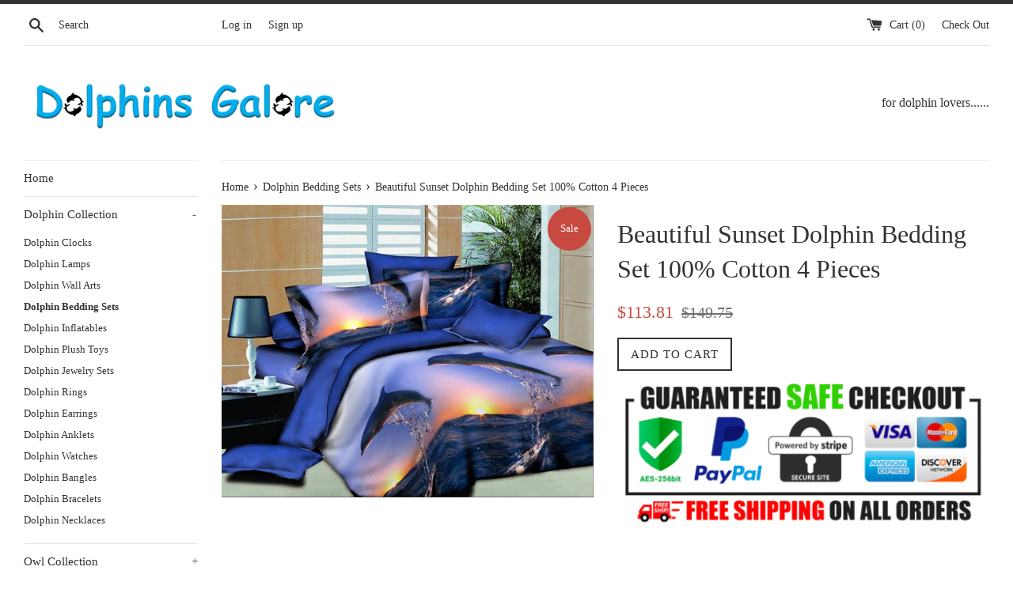

--- FILE ---
content_type: text/html; charset=utf-8
request_url: https://www.dolphinsgalore.com/collections/dolphin-bedding-sets/products/beautiful-sunset-dolphin-bedding-set-100-cotton-4-pieces
body_size: 16952
content:
<!doctype html>
<!--[if IE 9]> <html class="ie9 supports-no-js" lang="en"> <![endif]-->
<!--[if (gt IE 9)|!(IE)]><!--> <html class="supports-no-js" lang="en"> <!--<![endif]-->
<head>
  <meta charset="utf-8">
  <meta http-equiv="X-UA-Compatible" content="IE=edge,chrome=1">
  <meta name="viewport" content="width=device-width,initial-scale=1">
  <meta name="theme-color" content="">
  <link rel="canonical" href="https://www.dolphinsgalore.com/products/beautiful-sunset-dolphin-bedding-set-100-cotton-4-pieces">

  

  <title>
  Beautiful Sunset Dolphin Bedding Set 100% Cotton 4 Pieces &ndash; Dolphins Galore
  </title>

  
    <meta name="description" content="Filling: NoneThread Count: 500TCQuantity: 4 pcs Duvet bedding setTechnics: Reactive PrintingPattern: Plain DyedColor Fastness (Grade): 4Grade: QualityType: Duvet Cover Set (Without Comforter)Style: TwillMaterial: 100% CottonApplication Size: 1.5m (5 feet),1.8m (6 feet)Fabric Density: 128X68Weight: 2.2kgModel Number: D2">
  

  <!-- /snippets/social-meta-tags.liquid -->


  <meta property="og:type" content="product">
  <meta property="og:title" content="Beautiful Sunset Dolphin Bedding Set 100% Cotton 4 Pieces">
  
    <meta property="og:image" content="http://www.dolphinsgalore.com/cdn/shop/products/product-image-54158385_grande.jpg?v=1527264951">
    <meta property="og:image:secure_url" content="https://www.dolphinsgalore.com/cdn/shop/products/product-image-54158385_grande.jpg?v=1527264951">
  
  <meta property="og:description" content="                            Filling: NoneThread Count: 500TCQuantity: 4 pcs Duvet bedding setTechnics: Reactive PrintingPattern: Plain DyedColor Fastness (Grade): 4Grade: QualityType: Duvet Cover Set (Without Comforter)Style: TwillMaterial: 100% CottonApplication Size: 1.5m (5 feet),1.8m (6 feet)Fabric Density: 128X68Weight: 2.2kgModel Number: D20-5cottonSuit for the bed: suit for Queen, Full size •Size: Queen / Full Size (suit for the 5 feet and 6 feet Bed) ,Detail as Follow:
 1pc * Duvet cover size : 200*230cm= 79 x 91  Inch  
 1pc * Flat bed sheet size:230*250cm = 90.5 x 98 Inch 
 2pc * Pillowcase Size:48*74cm =  19 x 29  Inch 

                        ">
  <meta property="og:price:amount" content="113.81">
  <meta property="og:price:currency" content="USD">


  <meta property="og:url" content="https://www.dolphinsgalore.com/products/beautiful-sunset-dolphin-bedding-set-100-cotton-4-pieces">

<meta property="og:site_name" content="Dolphins Galore">




  <meta name="twitter:card" content="summary">


  <meta name="twitter:title" content="Beautiful Sunset Dolphin Bedding Set 100% Cotton 4 Pieces">
  <meta name="twitter:description" content="Filling: NoneThread Count: 500TCQuantity: 4 pcs Duvet bedding setTechnics: Reactive PrintingPattern: Plain DyedColor Fastness (Grade): 4G...">
  <meta name="twitter:image" content="https://www.dolphinsgalore.com/cdn/shop/products/product-image-54158385_grande.jpg?v=1527264951">
  <meta name="twitter:image:width" content="600">
  <meta name="twitter:image:height" content="600">



  <link href="//www.dolphinsgalore.com/cdn/shop/t/9/assets/theme.scss.css?v=9718082552285721811681535590" rel="stylesheet" type="text/css" media="all" />

  <!-- Google Fonts -->
  
  

  <script>window.performance && window.performance.mark && window.performance.mark('shopify.content_for_header.start');</script><meta id="shopify-digital-wallet" name="shopify-digital-wallet" content="/14307702/digital_wallets/dialog">
<meta name="shopify-checkout-api-token" content="de101ea569a5d03bc2289569aa6f6187">
<meta id="in-context-paypal-metadata" data-shop-id="14307702" data-venmo-supported="false" data-environment="production" data-locale="en_US" data-paypal-v4="true" data-currency="USD">
<link rel="alternate" type="application/json+oembed" href="https://www.dolphinsgalore.com/products/beautiful-sunset-dolphin-bedding-set-100-cotton-4-pieces.oembed">
<script async="async" src="/checkouts/internal/preloads.js?locale=en-US"></script>
<script id="shopify-features" type="application/json">{"accessToken":"de101ea569a5d03bc2289569aa6f6187","betas":["rich-media-storefront-analytics"],"domain":"www.dolphinsgalore.com","predictiveSearch":true,"shopId":14307702,"locale":"en"}</script>
<script>var Shopify = Shopify || {};
Shopify.shop = "dolphinjewelry.myshopify.com";
Shopify.locale = "en";
Shopify.currency = {"active":"USD","rate":"1.0"};
Shopify.country = "US";
Shopify.theme = {"name":"Copy of Simple","id":163132748,"schema_name":null,"schema_version":null,"theme_store_id":null,"role":"main"};
Shopify.theme.handle = "null";
Shopify.theme.style = {"id":null,"handle":null};
Shopify.cdnHost = "www.dolphinsgalore.com/cdn";
Shopify.routes = Shopify.routes || {};
Shopify.routes.root = "/";</script>
<script type="module">!function(o){(o.Shopify=o.Shopify||{}).modules=!0}(window);</script>
<script>!function(o){function n(){var o=[];function n(){o.push(Array.prototype.slice.apply(arguments))}return n.q=o,n}var t=o.Shopify=o.Shopify||{};t.loadFeatures=n(),t.autoloadFeatures=n()}(window);</script>
<script id="shop-js-analytics" type="application/json">{"pageType":"product"}</script>
<script defer="defer" async type="module" src="//www.dolphinsgalore.com/cdn/shopifycloud/shop-js/modules/v2/client.init-shop-cart-sync_BT-GjEfc.en.esm.js"></script>
<script defer="defer" async type="module" src="//www.dolphinsgalore.com/cdn/shopifycloud/shop-js/modules/v2/chunk.common_D58fp_Oc.esm.js"></script>
<script defer="defer" async type="module" src="//www.dolphinsgalore.com/cdn/shopifycloud/shop-js/modules/v2/chunk.modal_xMitdFEc.esm.js"></script>
<script type="module">
  await import("//www.dolphinsgalore.com/cdn/shopifycloud/shop-js/modules/v2/client.init-shop-cart-sync_BT-GjEfc.en.esm.js");
await import("//www.dolphinsgalore.com/cdn/shopifycloud/shop-js/modules/v2/chunk.common_D58fp_Oc.esm.js");
await import("//www.dolphinsgalore.com/cdn/shopifycloud/shop-js/modules/v2/chunk.modal_xMitdFEc.esm.js");

  window.Shopify.SignInWithShop?.initShopCartSync?.({"fedCMEnabled":true,"windoidEnabled":true});

</script>
<script>(function() {
  var isLoaded = false;
  function asyncLoad() {
    if (isLoaded) return;
    isLoaded = true;
    var urls = ["https:\/\/hurrifyme.com\/shopify\/app\/counter\/counter_app.js?shop=dolphinjewelry.myshopify.com","\/\/static.zotabox.com\/b\/3\/b3877e0ba34cc454e774fb62256b36f0\/widgets.js?shop=dolphinjewelry.myshopify.com","https:\/\/window-shoppers.azurewebsites.net\/Scripts\/windowshoppers.js?env=https:\/\/window-shoppers.azurewebsites.net\u0026shop=dolphinjewelry.myshopify.com","https:\/\/www.improvedcontactform.com\/icf.js?shop=dolphinjewelry.myshopify.com","https:\/\/cdn.hextom.com\/js\/freeshippingbar.js?shop=dolphinjewelry.myshopify.com"];
    for (var i = 0; i < urls.length; i++) {
      var s = document.createElement('script');
      s.type = 'text/javascript';
      s.async = true;
      s.src = urls[i];
      var x = document.getElementsByTagName('script')[0];
      x.parentNode.insertBefore(s, x);
    }
  };
  if(window.attachEvent) {
    window.attachEvent('onload', asyncLoad);
  } else {
    window.addEventListener('load', asyncLoad, false);
  }
})();</script>
<script id="__st">var __st={"a":14307702,"offset":-18000,"reqid":"01c8d896-7ab6-4b6f-9c10-2197df52967a-1769057262","pageurl":"www.dolphinsgalore.com\/collections\/dolphin-bedding-sets\/products\/beautiful-sunset-dolphin-bedding-set-100-cotton-4-pieces","u":"93bbb937b13f","p":"product","rtyp":"product","rid":8151585094};</script>
<script>window.ShopifyPaypalV4VisibilityTracking = true;</script>
<script id="captcha-bootstrap">!function(){'use strict';const t='contact',e='account',n='new_comment',o=[[t,t],['blogs',n],['comments',n],[t,'customer']],c=[[e,'customer_login'],[e,'guest_login'],[e,'recover_customer_password'],[e,'create_customer']],r=t=>t.map((([t,e])=>`form[action*='/${t}']:not([data-nocaptcha='true']) input[name='form_type'][value='${e}']`)).join(','),a=t=>()=>t?[...document.querySelectorAll(t)].map((t=>t.form)):[];function s(){const t=[...o],e=r(t);return a(e)}const i='password',u='form_key',d=['recaptcha-v3-token','g-recaptcha-response','h-captcha-response',i],f=()=>{try{return window.sessionStorage}catch{return}},m='__shopify_v',_=t=>t.elements[u];function p(t,e,n=!1){try{const o=window.sessionStorage,c=JSON.parse(o.getItem(e)),{data:r}=function(t){const{data:e,action:n}=t;return t[m]||n?{data:e,action:n}:{data:t,action:n}}(c);for(const[e,n]of Object.entries(r))t.elements[e]&&(t.elements[e].value=n);n&&o.removeItem(e)}catch(o){console.error('form repopulation failed',{error:o})}}const l='form_type',E='cptcha';function T(t){t.dataset[E]=!0}const w=window,h=w.document,L='Shopify',v='ce_forms',y='captcha';let A=!1;((t,e)=>{const n=(g='f06e6c50-85a8-45c8-87d0-21a2b65856fe',I='https://cdn.shopify.com/shopifycloud/storefront-forms-hcaptcha/ce_storefront_forms_captcha_hcaptcha.v1.5.2.iife.js',D={infoText:'Protected by hCaptcha',privacyText:'Privacy',termsText:'Terms'},(t,e,n)=>{const o=w[L][v],c=o.bindForm;if(c)return c(t,g,e,D).then(n);var r;o.q.push([[t,g,e,D],n]),r=I,A||(h.body.append(Object.assign(h.createElement('script'),{id:'captcha-provider',async:!0,src:r})),A=!0)});var g,I,D;w[L]=w[L]||{},w[L][v]=w[L][v]||{},w[L][v].q=[],w[L][y]=w[L][y]||{},w[L][y].protect=function(t,e){n(t,void 0,e),T(t)},Object.freeze(w[L][y]),function(t,e,n,w,h,L){const[v,y,A,g]=function(t,e,n){const i=e?o:[],u=t?c:[],d=[...i,...u],f=r(d),m=r(i),_=r(d.filter((([t,e])=>n.includes(e))));return[a(f),a(m),a(_),s()]}(w,h,L),I=t=>{const e=t.target;return e instanceof HTMLFormElement?e:e&&e.form},D=t=>v().includes(t);t.addEventListener('submit',(t=>{const e=I(t);if(!e)return;const n=D(e)&&!e.dataset.hcaptchaBound&&!e.dataset.recaptchaBound,o=_(e),c=g().includes(e)&&(!o||!o.value);(n||c)&&t.preventDefault(),c&&!n&&(function(t){try{if(!f())return;!function(t){const e=f();if(!e)return;const n=_(t);if(!n)return;const o=n.value;o&&e.removeItem(o)}(t);const e=Array.from(Array(32),(()=>Math.random().toString(36)[2])).join('');!function(t,e){_(t)||t.append(Object.assign(document.createElement('input'),{type:'hidden',name:u})),t.elements[u].value=e}(t,e),function(t,e){const n=f();if(!n)return;const o=[...t.querySelectorAll(`input[type='${i}']`)].map((({name:t})=>t)),c=[...d,...o],r={};for(const[a,s]of new FormData(t).entries())c.includes(a)||(r[a]=s);n.setItem(e,JSON.stringify({[m]:1,action:t.action,data:r}))}(t,e)}catch(e){console.error('failed to persist form',e)}}(e),e.submit())}));const S=(t,e)=>{t&&!t.dataset[E]&&(n(t,e.some((e=>e===t))),T(t))};for(const o of['focusin','change'])t.addEventListener(o,(t=>{const e=I(t);D(e)&&S(e,y())}));const B=e.get('form_key'),M=e.get(l),P=B&&M;t.addEventListener('DOMContentLoaded',(()=>{const t=y();if(P)for(const e of t)e.elements[l].value===M&&p(e,B);[...new Set([...A(),...v().filter((t=>'true'===t.dataset.shopifyCaptcha))])].forEach((e=>S(e,t)))}))}(h,new URLSearchParams(w.location.search),n,t,e,['guest_login'])})(!0,!0)}();</script>
<script integrity="sha256-4kQ18oKyAcykRKYeNunJcIwy7WH5gtpwJnB7kiuLZ1E=" data-source-attribution="shopify.loadfeatures" defer="defer" src="//www.dolphinsgalore.com/cdn/shopifycloud/storefront/assets/storefront/load_feature-a0a9edcb.js" crossorigin="anonymous"></script>
<script data-source-attribution="shopify.dynamic_checkout.dynamic.init">var Shopify=Shopify||{};Shopify.PaymentButton=Shopify.PaymentButton||{isStorefrontPortableWallets:!0,init:function(){window.Shopify.PaymentButton.init=function(){};var t=document.createElement("script");t.src="https://www.dolphinsgalore.com/cdn/shopifycloud/portable-wallets/latest/portable-wallets.en.js",t.type="module",document.head.appendChild(t)}};
</script>
<script data-source-attribution="shopify.dynamic_checkout.buyer_consent">
  function portableWalletsHideBuyerConsent(e){var t=document.getElementById("shopify-buyer-consent"),n=document.getElementById("shopify-subscription-policy-button");t&&n&&(t.classList.add("hidden"),t.setAttribute("aria-hidden","true"),n.removeEventListener("click",e))}function portableWalletsShowBuyerConsent(e){var t=document.getElementById("shopify-buyer-consent"),n=document.getElementById("shopify-subscription-policy-button");t&&n&&(t.classList.remove("hidden"),t.removeAttribute("aria-hidden"),n.addEventListener("click",e))}window.Shopify?.PaymentButton&&(window.Shopify.PaymentButton.hideBuyerConsent=portableWalletsHideBuyerConsent,window.Shopify.PaymentButton.showBuyerConsent=portableWalletsShowBuyerConsent);
</script>
<script data-source-attribution="shopify.dynamic_checkout.cart.bootstrap">document.addEventListener("DOMContentLoaded",(function(){function t(){return document.querySelector("shopify-accelerated-checkout-cart, shopify-accelerated-checkout")}if(t())Shopify.PaymentButton.init();else{new MutationObserver((function(e,n){t()&&(Shopify.PaymentButton.init(),n.disconnect())})).observe(document.body,{childList:!0,subtree:!0})}}));
</script>
<link id="shopify-accelerated-checkout-styles" rel="stylesheet" media="screen" href="https://www.dolphinsgalore.com/cdn/shopifycloud/portable-wallets/latest/accelerated-checkout-backwards-compat.css" crossorigin="anonymous">
<style id="shopify-accelerated-checkout-cart">
        #shopify-buyer-consent {
  margin-top: 1em;
  display: inline-block;
  width: 100%;
}

#shopify-buyer-consent.hidden {
  display: none;
}

#shopify-subscription-policy-button {
  background: none;
  border: none;
  padding: 0;
  text-decoration: underline;
  font-size: inherit;
  cursor: pointer;
}

#shopify-subscription-policy-button::before {
  box-shadow: none;
}

      </style>

<script>window.performance && window.performance.mark && window.performance.mark('shopify.content_for_header.end');</script>

  <script src="//ajax.googleapis.com/ajax/libs/jquery/1.11.0/jquery.min.js" type="text/javascript"></script>
  <script src="//www.dolphinsgalore.com/cdn/shop/t/9/assets/modernizr.min.js?v=44044439420609591321481455304" type="text/javascript"></script>

  
<link href="https://monorail-edge.shopifysvc.com" rel="dns-prefetch">
<script>(function(){if ("sendBeacon" in navigator && "performance" in window) {try {var session_token_from_headers = performance.getEntriesByType('navigation')[0].serverTiming.find(x => x.name == '_s').description;} catch {var session_token_from_headers = undefined;}var session_cookie_matches = document.cookie.match(/_shopify_s=([^;]*)/);var session_token_from_cookie = session_cookie_matches && session_cookie_matches.length === 2 ? session_cookie_matches[1] : "";var session_token = session_token_from_headers || session_token_from_cookie || "";function handle_abandonment_event(e) {var entries = performance.getEntries().filter(function(entry) {return /monorail-edge.shopifysvc.com/.test(entry.name);});if (!window.abandonment_tracked && entries.length === 0) {window.abandonment_tracked = true;var currentMs = Date.now();var navigation_start = performance.timing.navigationStart;var payload = {shop_id: 14307702,url: window.location.href,navigation_start,duration: currentMs - navigation_start,session_token,page_type: "product"};window.navigator.sendBeacon("https://monorail-edge.shopifysvc.com/v1/produce", JSON.stringify({schema_id: "online_store_buyer_site_abandonment/1.1",payload: payload,metadata: {event_created_at_ms: currentMs,event_sent_at_ms: currentMs}}));}}window.addEventListener('pagehide', handle_abandonment_event);}}());</script>
<script id="web-pixels-manager-setup">(function e(e,d,r,n,o){if(void 0===o&&(o={}),!Boolean(null===(a=null===(i=window.Shopify)||void 0===i?void 0:i.analytics)||void 0===a?void 0:a.replayQueue)){var i,a;window.Shopify=window.Shopify||{};var t=window.Shopify;t.analytics=t.analytics||{};var s=t.analytics;s.replayQueue=[],s.publish=function(e,d,r){return s.replayQueue.push([e,d,r]),!0};try{self.performance.mark("wpm:start")}catch(e){}var l=function(){var e={modern:/Edge?\/(1{2}[4-9]|1[2-9]\d|[2-9]\d{2}|\d{4,})\.\d+(\.\d+|)|Firefox\/(1{2}[4-9]|1[2-9]\d|[2-9]\d{2}|\d{4,})\.\d+(\.\d+|)|Chrom(ium|e)\/(9{2}|\d{3,})\.\d+(\.\d+|)|(Maci|X1{2}).+ Version\/(15\.\d+|(1[6-9]|[2-9]\d|\d{3,})\.\d+)([,.]\d+|)( \(\w+\)|)( Mobile\/\w+|) Safari\/|Chrome.+OPR\/(9{2}|\d{3,})\.\d+\.\d+|(CPU[ +]OS|iPhone[ +]OS|CPU[ +]iPhone|CPU IPhone OS|CPU iPad OS)[ +]+(15[._]\d+|(1[6-9]|[2-9]\d|\d{3,})[._]\d+)([._]\d+|)|Android:?[ /-](13[3-9]|1[4-9]\d|[2-9]\d{2}|\d{4,})(\.\d+|)(\.\d+|)|Android.+Firefox\/(13[5-9]|1[4-9]\d|[2-9]\d{2}|\d{4,})\.\d+(\.\d+|)|Android.+Chrom(ium|e)\/(13[3-9]|1[4-9]\d|[2-9]\d{2}|\d{4,})\.\d+(\.\d+|)|SamsungBrowser\/([2-9]\d|\d{3,})\.\d+/,legacy:/Edge?\/(1[6-9]|[2-9]\d|\d{3,})\.\d+(\.\d+|)|Firefox\/(5[4-9]|[6-9]\d|\d{3,})\.\d+(\.\d+|)|Chrom(ium|e)\/(5[1-9]|[6-9]\d|\d{3,})\.\d+(\.\d+|)([\d.]+$|.*Safari\/(?![\d.]+ Edge\/[\d.]+$))|(Maci|X1{2}).+ Version\/(10\.\d+|(1[1-9]|[2-9]\d|\d{3,})\.\d+)([,.]\d+|)( \(\w+\)|)( Mobile\/\w+|) Safari\/|Chrome.+OPR\/(3[89]|[4-9]\d|\d{3,})\.\d+\.\d+|(CPU[ +]OS|iPhone[ +]OS|CPU[ +]iPhone|CPU IPhone OS|CPU iPad OS)[ +]+(10[._]\d+|(1[1-9]|[2-9]\d|\d{3,})[._]\d+)([._]\d+|)|Android:?[ /-](13[3-9]|1[4-9]\d|[2-9]\d{2}|\d{4,})(\.\d+|)(\.\d+|)|Mobile Safari.+OPR\/([89]\d|\d{3,})\.\d+\.\d+|Android.+Firefox\/(13[5-9]|1[4-9]\d|[2-9]\d{2}|\d{4,})\.\d+(\.\d+|)|Android.+Chrom(ium|e)\/(13[3-9]|1[4-9]\d|[2-9]\d{2}|\d{4,})\.\d+(\.\d+|)|Android.+(UC? ?Browser|UCWEB|U3)[ /]?(15\.([5-9]|\d{2,})|(1[6-9]|[2-9]\d|\d{3,})\.\d+)\.\d+|SamsungBrowser\/(5\.\d+|([6-9]|\d{2,})\.\d+)|Android.+MQ{2}Browser\/(14(\.(9|\d{2,})|)|(1[5-9]|[2-9]\d|\d{3,})(\.\d+|))(\.\d+|)|K[Aa][Ii]OS\/(3\.\d+|([4-9]|\d{2,})\.\d+)(\.\d+|)/},d=e.modern,r=e.legacy,n=navigator.userAgent;return n.match(d)?"modern":n.match(r)?"legacy":"unknown"}(),u="modern"===l?"modern":"legacy",c=(null!=n?n:{modern:"",legacy:""})[u],f=function(e){return[e.baseUrl,"/wpm","/b",e.hashVersion,"modern"===e.buildTarget?"m":"l",".js"].join("")}({baseUrl:d,hashVersion:r,buildTarget:u}),m=function(e){var d=e.version,r=e.bundleTarget,n=e.surface,o=e.pageUrl,i=e.monorailEndpoint;return{emit:function(e){var a=e.status,t=e.errorMsg,s=(new Date).getTime(),l=JSON.stringify({metadata:{event_sent_at_ms:s},events:[{schema_id:"web_pixels_manager_load/3.1",payload:{version:d,bundle_target:r,page_url:o,status:a,surface:n,error_msg:t},metadata:{event_created_at_ms:s}}]});if(!i)return console&&console.warn&&console.warn("[Web Pixels Manager] No Monorail endpoint provided, skipping logging."),!1;try{return self.navigator.sendBeacon.bind(self.navigator)(i,l)}catch(e){}var u=new XMLHttpRequest;try{return u.open("POST",i,!0),u.setRequestHeader("Content-Type","text/plain"),u.send(l),!0}catch(e){return console&&console.warn&&console.warn("[Web Pixels Manager] Got an unhandled error while logging to Monorail."),!1}}}}({version:r,bundleTarget:l,surface:e.surface,pageUrl:self.location.href,monorailEndpoint:e.monorailEndpoint});try{o.browserTarget=l,function(e){var d=e.src,r=e.async,n=void 0===r||r,o=e.onload,i=e.onerror,a=e.sri,t=e.scriptDataAttributes,s=void 0===t?{}:t,l=document.createElement("script"),u=document.querySelector("head"),c=document.querySelector("body");if(l.async=n,l.src=d,a&&(l.integrity=a,l.crossOrigin="anonymous"),s)for(var f in s)if(Object.prototype.hasOwnProperty.call(s,f))try{l.dataset[f]=s[f]}catch(e){}if(o&&l.addEventListener("load",o),i&&l.addEventListener("error",i),u)u.appendChild(l);else{if(!c)throw new Error("Did not find a head or body element to append the script");c.appendChild(l)}}({src:f,async:!0,onload:function(){if(!function(){var e,d;return Boolean(null===(d=null===(e=window.Shopify)||void 0===e?void 0:e.analytics)||void 0===d?void 0:d.initialized)}()){var d=window.webPixelsManager.init(e)||void 0;if(d){var r=window.Shopify.analytics;r.replayQueue.forEach((function(e){var r=e[0],n=e[1],o=e[2];d.publishCustomEvent(r,n,o)})),r.replayQueue=[],r.publish=d.publishCustomEvent,r.visitor=d.visitor,r.initialized=!0}}},onerror:function(){return m.emit({status:"failed",errorMsg:"".concat(f," has failed to load")})},sri:function(e){var d=/^sha384-[A-Za-z0-9+/=]+$/;return"string"==typeof e&&d.test(e)}(c)?c:"",scriptDataAttributes:o}),m.emit({status:"loading"})}catch(e){m.emit({status:"failed",errorMsg:(null==e?void 0:e.message)||"Unknown error"})}}})({shopId: 14307702,storefrontBaseUrl: "https://www.dolphinsgalore.com",extensionsBaseUrl: "https://extensions.shopifycdn.com/cdn/shopifycloud/web-pixels-manager",monorailEndpoint: "https://monorail-edge.shopifysvc.com/unstable/produce_batch",surface: "storefront-renderer",enabledBetaFlags: ["2dca8a86"],webPixelsConfigList: [{"id":"46661716","eventPayloadVersion":"v1","runtimeContext":"LAX","scriptVersion":"1","type":"CUSTOM","privacyPurposes":["ANALYTICS"],"name":"Google Analytics tag (migrated)"},{"id":"shopify-app-pixel","configuration":"{}","eventPayloadVersion":"v1","runtimeContext":"STRICT","scriptVersion":"0450","apiClientId":"shopify-pixel","type":"APP","privacyPurposes":["ANALYTICS","MARKETING"]},{"id":"shopify-custom-pixel","eventPayloadVersion":"v1","runtimeContext":"LAX","scriptVersion":"0450","apiClientId":"shopify-pixel","type":"CUSTOM","privacyPurposes":["ANALYTICS","MARKETING"]}],isMerchantRequest: false,initData: {"shop":{"name":"Dolphins Galore","paymentSettings":{"currencyCode":"USD"},"myshopifyDomain":"dolphinjewelry.myshopify.com","countryCode":"AU","storefrontUrl":"https:\/\/www.dolphinsgalore.com"},"customer":null,"cart":null,"checkout":null,"productVariants":[{"price":{"amount":113.81,"currencyCode":"USD"},"product":{"title":"Beautiful Sunset Dolphin Bedding Set 100% Cotton 4 Pieces","vendor":"dolphinjewelry","id":"8151585094","untranslatedTitle":"Beautiful Sunset Dolphin Bedding Set 100% Cotton 4 Pieces","url":"\/products\/beautiful-sunset-dolphin-bedding-set-100-cotton-4-pieces","type":""},"id":"26961354054","image":{"src":"\/\/www.dolphinsgalore.com\/cdn\/shop\/products\/product-image-54158385.jpg?v=1527264951"},"sku":"1435818-2","title":"Default Title","untranslatedTitle":"Default Title"}],"purchasingCompany":null},},"https://www.dolphinsgalore.com/cdn","fcfee988w5aeb613cpc8e4bc33m6693e112",{"modern":"","legacy":""},{"shopId":"14307702","storefrontBaseUrl":"https:\/\/www.dolphinsgalore.com","extensionBaseUrl":"https:\/\/extensions.shopifycdn.com\/cdn\/shopifycloud\/web-pixels-manager","surface":"storefront-renderer","enabledBetaFlags":"[\"2dca8a86\"]","isMerchantRequest":"false","hashVersion":"fcfee988w5aeb613cpc8e4bc33m6693e112","publish":"custom","events":"[[\"page_viewed\",{}],[\"product_viewed\",{\"productVariant\":{\"price\":{\"amount\":113.81,\"currencyCode\":\"USD\"},\"product\":{\"title\":\"Beautiful Sunset Dolphin Bedding Set 100% Cotton 4 Pieces\",\"vendor\":\"dolphinjewelry\",\"id\":\"8151585094\",\"untranslatedTitle\":\"Beautiful Sunset Dolphin Bedding Set 100% Cotton 4 Pieces\",\"url\":\"\/products\/beautiful-sunset-dolphin-bedding-set-100-cotton-4-pieces\",\"type\":\"\"},\"id\":\"26961354054\",\"image\":{\"src\":\"\/\/www.dolphinsgalore.com\/cdn\/shop\/products\/product-image-54158385.jpg?v=1527264951\"},\"sku\":\"1435818-2\",\"title\":\"Default Title\",\"untranslatedTitle\":\"Default Title\"}}]]"});</script><script>
  window.ShopifyAnalytics = window.ShopifyAnalytics || {};
  window.ShopifyAnalytics.meta = window.ShopifyAnalytics.meta || {};
  window.ShopifyAnalytics.meta.currency = 'USD';
  var meta = {"product":{"id":8151585094,"gid":"gid:\/\/shopify\/Product\/8151585094","vendor":"dolphinjewelry","type":"","handle":"beautiful-sunset-dolphin-bedding-set-100-cotton-4-pieces","variants":[{"id":26961354054,"price":11381,"name":"Beautiful Sunset Dolphin Bedding Set 100% Cotton 4 Pieces","public_title":null,"sku":"1435818-2"}],"remote":false},"page":{"pageType":"product","resourceType":"product","resourceId":8151585094,"requestId":"01c8d896-7ab6-4b6f-9c10-2197df52967a-1769057262"}};
  for (var attr in meta) {
    window.ShopifyAnalytics.meta[attr] = meta[attr];
  }
</script>
<script class="analytics">
  (function () {
    var customDocumentWrite = function(content) {
      var jquery = null;

      if (window.jQuery) {
        jquery = window.jQuery;
      } else if (window.Checkout && window.Checkout.$) {
        jquery = window.Checkout.$;
      }

      if (jquery) {
        jquery('body').append(content);
      }
    };

    var hasLoggedConversion = function(token) {
      if (token) {
        return document.cookie.indexOf('loggedConversion=' + token) !== -1;
      }
      return false;
    }

    var setCookieIfConversion = function(token) {
      if (token) {
        var twoMonthsFromNow = new Date(Date.now());
        twoMonthsFromNow.setMonth(twoMonthsFromNow.getMonth() + 2);

        document.cookie = 'loggedConversion=' + token + '; expires=' + twoMonthsFromNow;
      }
    }

    var trekkie = window.ShopifyAnalytics.lib = window.trekkie = window.trekkie || [];
    if (trekkie.integrations) {
      return;
    }
    trekkie.methods = [
      'identify',
      'page',
      'ready',
      'track',
      'trackForm',
      'trackLink'
    ];
    trekkie.factory = function(method) {
      return function() {
        var args = Array.prototype.slice.call(arguments);
        args.unshift(method);
        trekkie.push(args);
        return trekkie;
      };
    };
    for (var i = 0; i < trekkie.methods.length; i++) {
      var key = trekkie.methods[i];
      trekkie[key] = trekkie.factory(key);
    }
    trekkie.load = function(config) {
      trekkie.config = config || {};
      trekkie.config.initialDocumentCookie = document.cookie;
      var first = document.getElementsByTagName('script')[0];
      var script = document.createElement('script');
      script.type = 'text/javascript';
      script.onerror = function(e) {
        var scriptFallback = document.createElement('script');
        scriptFallback.type = 'text/javascript';
        scriptFallback.onerror = function(error) {
                var Monorail = {
      produce: function produce(monorailDomain, schemaId, payload) {
        var currentMs = new Date().getTime();
        var event = {
          schema_id: schemaId,
          payload: payload,
          metadata: {
            event_created_at_ms: currentMs,
            event_sent_at_ms: currentMs
          }
        };
        return Monorail.sendRequest("https://" + monorailDomain + "/v1/produce", JSON.stringify(event));
      },
      sendRequest: function sendRequest(endpointUrl, payload) {
        // Try the sendBeacon API
        if (window && window.navigator && typeof window.navigator.sendBeacon === 'function' && typeof window.Blob === 'function' && !Monorail.isIos12()) {
          var blobData = new window.Blob([payload], {
            type: 'text/plain'
          });

          if (window.navigator.sendBeacon(endpointUrl, blobData)) {
            return true;
          } // sendBeacon was not successful

        } // XHR beacon

        var xhr = new XMLHttpRequest();

        try {
          xhr.open('POST', endpointUrl);
          xhr.setRequestHeader('Content-Type', 'text/plain');
          xhr.send(payload);
        } catch (e) {
          console.log(e);
        }

        return false;
      },
      isIos12: function isIos12() {
        return window.navigator.userAgent.lastIndexOf('iPhone; CPU iPhone OS 12_') !== -1 || window.navigator.userAgent.lastIndexOf('iPad; CPU OS 12_') !== -1;
      }
    };
    Monorail.produce('monorail-edge.shopifysvc.com',
      'trekkie_storefront_load_errors/1.1',
      {shop_id: 14307702,
      theme_id: 163132748,
      app_name: "storefront",
      context_url: window.location.href,
      source_url: "//www.dolphinsgalore.com/cdn/s/trekkie.storefront.1bbfab421998800ff09850b62e84b8915387986d.min.js"});

        };
        scriptFallback.async = true;
        scriptFallback.src = '//www.dolphinsgalore.com/cdn/s/trekkie.storefront.1bbfab421998800ff09850b62e84b8915387986d.min.js';
        first.parentNode.insertBefore(scriptFallback, first);
      };
      script.async = true;
      script.src = '//www.dolphinsgalore.com/cdn/s/trekkie.storefront.1bbfab421998800ff09850b62e84b8915387986d.min.js';
      first.parentNode.insertBefore(script, first);
    };
    trekkie.load(
      {"Trekkie":{"appName":"storefront","development":false,"defaultAttributes":{"shopId":14307702,"isMerchantRequest":null,"themeId":163132748,"themeCityHash":"15703061387882039680","contentLanguage":"en","currency":"USD","eventMetadataId":"50402a78-017d-49f4-8140-4708e12c19fe"},"isServerSideCookieWritingEnabled":true,"monorailRegion":"shop_domain","enabledBetaFlags":["65f19447"]},"Session Attribution":{},"S2S":{"facebookCapiEnabled":false,"source":"trekkie-storefront-renderer","apiClientId":580111}}
    );

    var loaded = false;
    trekkie.ready(function() {
      if (loaded) return;
      loaded = true;

      window.ShopifyAnalytics.lib = window.trekkie;

      var originalDocumentWrite = document.write;
      document.write = customDocumentWrite;
      try { window.ShopifyAnalytics.merchantGoogleAnalytics.call(this); } catch(error) {};
      document.write = originalDocumentWrite;

      window.ShopifyAnalytics.lib.page(null,{"pageType":"product","resourceType":"product","resourceId":8151585094,"requestId":"01c8d896-7ab6-4b6f-9c10-2197df52967a-1769057262","shopifyEmitted":true});

      var match = window.location.pathname.match(/checkouts\/(.+)\/(thank_you|post_purchase)/)
      var token = match? match[1]: undefined;
      if (!hasLoggedConversion(token)) {
        setCookieIfConversion(token);
        window.ShopifyAnalytics.lib.track("Viewed Product",{"currency":"USD","variantId":26961354054,"productId":8151585094,"productGid":"gid:\/\/shopify\/Product\/8151585094","name":"Beautiful Sunset Dolphin Bedding Set 100% Cotton 4 Pieces","price":"113.81","sku":"1435818-2","brand":"dolphinjewelry","variant":null,"category":"","nonInteraction":true,"remote":false},undefined,undefined,{"shopifyEmitted":true});
      window.ShopifyAnalytics.lib.track("monorail:\/\/trekkie_storefront_viewed_product\/1.1",{"currency":"USD","variantId":26961354054,"productId":8151585094,"productGid":"gid:\/\/shopify\/Product\/8151585094","name":"Beautiful Sunset Dolphin Bedding Set 100% Cotton 4 Pieces","price":"113.81","sku":"1435818-2","brand":"dolphinjewelry","variant":null,"category":"","nonInteraction":true,"remote":false,"referer":"https:\/\/www.dolphinsgalore.com\/collections\/dolphin-bedding-sets\/products\/beautiful-sunset-dolphin-bedding-set-100-cotton-4-pieces"});
      }
    });


        var eventsListenerScript = document.createElement('script');
        eventsListenerScript.async = true;
        eventsListenerScript.src = "//www.dolphinsgalore.com/cdn/shopifycloud/storefront/assets/shop_events_listener-3da45d37.js";
        document.getElementsByTagName('head')[0].appendChild(eventsListenerScript);

})();</script>
  <script>
  if (!window.ga || (window.ga && typeof window.ga !== 'function')) {
    window.ga = function ga() {
      (window.ga.q = window.ga.q || []).push(arguments);
      if (window.Shopify && window.Shopify.analytics && typeof window.Shopify.analytics.publish === 'function') {
        window.Shopify.analytics.publish("ga_stub_called", {}, {sendTo: "google_osp_migration"});
      }
      console.error("Shopify's Google Analytics stub called with:", Array.from(arguments), "\nSee https://help.shopify.com/manual/promoting-marketing/pixels/pixel-migration#google for more information.");
    };
    if (window.Shopify && window.Shopify.analytics && typeof window.Shopify.analytics.publish === 'function') {
      window.Shopify.analytics.publish("ga_stub_initialized", {}, {sendTo: "google_osp_migration"});
    }
  }
</script>
<script
  defer
  src="https://www.dolphinsgalore.com/cdn/shopifycloud/perf-kit/shopify-perf-kit-3.0.4.min.js"
  data-application="storefront-renderer"
  data-shop-id="14307702"
  data-render-region="gcp-us-central1"
  data-page-type="product"
  data-theme-instance-id="163132748"
  data-theme-name=""
  data-theme-version=""
  data-monorail-region="shop_domain"
  data-resource-timing-sampling-rate="10"
  data-shs="true"
  data-shs-beacon="true"
  data-shs-export-with-fetch="true"
  data-shs-logs-sample-rate="1"
  data-shs-beacon-endpoint="https://www.dolphinsgalore.com/api/collect"
></script>
</head>

<body id="beautiful-sunset-dolphin-bedding-set-100-cotton-4-pieces" class="template-product">

  <a class="in-page-link visually-hidden skip-link" href="#MainContent">Skip to content</a>

  <div class="site-wrapper">

    <div class="top-bar grid">

      <div class="grid__item medium-up--one-fifth small--one-half">
        <div class="top-bar__search">
          <a href="/search" class="medium-up--hide">
            <svg aria-hidden="true" focusable="false" role="presentation" viewBox="0 0 20 20" data-width-to-height-ratio="1" class="icon icon-search"><path fill="#444" d="M18.64 17.02l-5.31-5.31c.81-1.08 1.26-2.43 1.26-3.87C14.5 4.06 11.44 1 7.75 1S1 4.06 1 7.75s3.06 6.75 6.75 6.75c1.44 0 2.79-.45 3.87-1.26l5.31 5.31c.45.45 1.26.54 1.71.09.45-.36.45-1.17 0-1.62zM3.25 7.75c0-2.52 1.98-4.5 4.5-4.5s4.5 1.98 4.5 4.5-1.98 4.5-4.5 4.5-4.5-1.98-4.5-4.5z"/></svg>
          </a>
          <form action="/search" method="get" class="search-bar small--hide" role="search">
            
            <button type="submit" class="search-bar__submit">
              <svg aria-hidden="true" focusable="false" role="presentation" viewBox="0 0 20 20" data-width-to-height-ratio="1" class="icon icon-search"><path fill="#444" d="M18.64 17.02l-5.31-5.31c.81-1.08 1.26-2.43 1.26-3.87C14.5 4.06 11.44 1 7.75 1S1 4.06 1 7.75s3.06 6.75 6.75 6.75c1.44 0 2.79-.45 3.87-1.26l5.31 5.31c.45.45 1.26.54 1.71.09.45-.36.45-1.17 0-1.62zM3.25 7.75c0-2.52 1.98-4.5 4.5-4.5s4.5 1.98 4.5 4.5-1.98 4.5-4.5 4.5-4.5-1.98-4.5-4.5z"/></svg>
              <span class="icon__fallback-text">Search</span>
            </button>
            <input type="search" name="q" class="search-bar__input" value="" placeholder="Search" aria-label="Search">
          </form>
        </div>
      </div>

      
        <div class="grid__item medium-up--two-fifths small--hide">
          <span class="customer-links small--hide">
            
              <a href="/account/login" id="customer_login_link">Log in</a>
              <span class="vertical-divider"></span>
              <a href="/account/register" id="customer_register_link">Sign up</a>
            
          </span>
        </div>
      

      <div class="grid__item  medium-up--two-fifths  small--one-half text-right">
        <a href="/cart" class="site-header__cart">
          <svg aria-hidden="true" focusable="false" role="presentation" viewBox="0 0 20 20" data-width-to-height-ratio="1" class="icon icon-cart"><path fill="#444" d="M18.936 5.564c-.144-.175-.35-.207-.55-.207h-.003l-11.61-1.07c-.27 0-.416.088-.49.18-.08.095-.16.262-.094.584l2.015 5.706c.163.407.642.673 1.068.673h8.4c.434 0 .855-.286.942-.726l.484-4.57c.044-.222-.016-.39-.164-.568z"/><path fill="#444" d="M17.107 12.5H7.66L4.98 4.117l-.362-1.06c-.138-.4-.292-.558-.695-.558h-3c-.41 0-.747.302-.747.713s.337.714.748.714h2.413l3.002 9.48c.125.38.294.52.94.52h9.826c.41 0 .748-.303.748-.714s-.336-.714-.748-.714zM10.424 16.23c0 .827-.67 1.498-1.498 1.498s-1.498-.67-1.498-1.498c0-.827.67-1.498 1.498-1.498s1.498.67 1.498 1.498zM16.853 16.23c0 .827-.67 1.498-1.498 1.498s-1.498-.67-1.498-1.498c0-.827.67-1.498 1.498-1.498s1.498.67 1.498 1.498z"/></svg>
          <span class="small--hide">
            Cart
            (<span id="CartCount">0</span>)
          </span>
        </a>
        <span class="vertical-divider small--hide"></span>
        <a href="/cart" class="site-header__cart small--hide">
          Check Out
        </a>
      </div>
    </div>

    <hr class="small--hide hr--border">

    <header class="site-header grid medium-up--grid--table" role="banner">
      <div class="grid__item small--text-center">
        <div itemscope itemtype="http://schema.org/Organization">
          
          
            <a href="/" itemprop="url">
              <img class="site-header__logo" src="//www.dolphinsgalore.com/cdn/shop/t/9/assets/logo.png?v=95258586542622099711481455304" alt="Dolphins Galore" itemprop="logo">
            </a>
            
          
        </div>
      </div>
      
        <div class="grid__item medium-up--text-right small--text-center">
          <div class="tagline">
            for dolphin lovers......
          </div>
        </div>
      
    </header>

    

    <div class="grid">
      <nav class="grid__item small--text-center medium-up--one-fifth" role="navigation">
        <hr class="hr--small medium-up--hide">
        <button id="ToggleMobileMenu" class="mobile-menu-icon medium-up--hide" aria-haspopup="true" aria-owns="SiteNav">
          <span class="line"></span>
          <span class="line"></span>
          <span class="line"></span>
          <span class="line"></span>
          <span class="icon__fallback-text">Menu</span>
        </button>
        <div id="SiteNav" class="site-nav" role="menu">
          <ul class="list--nav">
            
              
              
                <li class="site-nav__element ">
                  <a href="/" class="site-nav__link">Home</a>
                </li>
              
            
              
              
                <li class="site-nav--has-submenu site-nav__element">
                  <button class="site-nav__link btn--link site-nav__expand hidden" aria-expanded="false" aria-controls="Collapsible2">
                    Dolphin Collection
                    <span>+</span>
                  </button>
                  <button class="site-nav__link btn--link site-nav__collapse" aria-expanded="true" aria-controls="Collapsible2">
                    Dolphin Collection
                    <span>-</span>
                  </button>
                  <ul id="Collapsible2" class="site-nav__submenu site-nav__submenu--expanded" aria-hidden="false">
                    
                      <li class="">
                        <a href="/collections/dolphin-clocks" class="site-nav__link">Dolphin Clocks</a>
                      </li>
                    
                      <li class="">
                        <a href="/collections/dolphin-lamps-dolphin-night-lights" class="site-nav__link">Dolphin Lamps</a>
                      </li>
                    
                      <li class="">
                        <a href="/collections/dolphin-wall-art" class="site-nav__link">Dolphin Wall Arts</a>
                      </li>
                    
                      <li class=" site-nav--active ">
                        <a href="/collections/dolphin-bedding-sets" class="site-nav__link">Dolphin Bedding Sets</a>
                      </li>
                    
                      <li class="">
                        <a href="/collections/beach-pool" class="site-nav__link">Dolphin Inflatables</a>
                      </li>
                    
                      <li class="">
                        <a href="/collections/dolphin-plush-toys" class="site-nav__link">Dolphin Plush Toys</a>
                      </li>
                    
                      <li class="">
                        <a href="/collections/dolphin-jewelry-sets" class="site-nav__link">Dolphin Jewelry Sets</a>
                      </li>
                    
                      <li class="">
                        <a href="/collections/dolphin-rings" class="site-nav__link">Dolphin Rings</a>
                      </li>
                    
                      <li class="">
                        <a href="/collections/dolphin-earrings" class="site-nav__link">Dolphin Earrings</a>
                      </li>
                    
                      <li class="">
                        <a href="/collections/dolphin-anklets" class="site-nav__link">Dolphin Anklets</a>
                      </li>
                    
                      <li class="">
                        <a href="/collections/dolphin-watches" class="site-nav__link">Dolphin Watches</a>
                      </li>
                    
                      <li class="">
                        <a href="/collections/dolphin-bangles" class="site-nav__link">Dolphin Bangles</a>
                      </li>
                    
                      <li class="">
                        <a href="/collections/dolphin-bracelets" class="site-nav__link">Dolphin Bracelets</a>
                      </li>
                    
                      <li class="">
                        <a href="/collections/dolphin-necklaces" class="site-nav__link">Dolphin Necklaces</a>
                      </li>
                    
                  </ul>
                </li>
              
            
              
              
                <li class="site-nav--has-submenu site-nav__element">
                  <button class="site-nav__link btn--link site-nav__expand hidden" aria-expanded="false" aria-controls="Collapsible3">
                    Owl Collection
                    <span>+</span>
                  </button>
                  <button class="site-nav__link btn--link site-nav__collapse" aria-expanded="true" aria-controls="Collapsible3">
                    Owl Collection
                    <span>-</span>
                  </button>
                  <ul id="Collapsible3" class="site-nav__submenu site-nav__submenu--expanded" aria-hidden="false">
                    
                      <li class="">
                        <a href="/collections/owl-necklaces" class="site-nav__link">Owl Necklaces</a>
                      </li>
                    
                  </ul>
                </li>
              
            
              
              
                <li class="site-nav__element ">
                  <a href="/collections/other" class="site-nav__link">Other</a>
                </li>
              
            
              
              
                <li class="site-nav__element ">
                  <a href="/pages/about-us" class="site-nav__link">About us</a>
                </li>
              
            
              
              
                <li class="site-nav__element ">
                  <a href="/pages/shipping-and-handling" class="site-nav__link">Shipping and Handling</a>
                </li>
              
            
              
              
                <li class="site-nav__element ">
                  <a href="/blogs/news" class="site-nav__link">Blog</a>
                </li>
              
            
              
              
                <li class="site-nav__element ">
                  <a href="/community/contact" class="site-nav__link">Contact Us</a>
                </li>
              
            
            
              
                <li>
                  <a href="/account/login" class="site-nav__link site-nav--account medium-up--hide">Log in</a>
                </li>
                <li>
                  <a href="/account/register" class="site-nav__link site-nav--account medium-up--hide">Sign up</a>
                </li>
              
            
          </ul>
          <ul class="list--inline social-links">
            
              <li>
                <a href="https://www.facebook.com/Help-Dolphins-569588769891477/" title="Dolphins Galore on Facebook">
                  <svg aria-hidden="true" focusable="false" role="presentation" viewBox="0 0 20 20" data-width-to-height-ratio="1" class="icon icon-facebook"><path fill="#444" d="M18.05.81q.44 0 .744.306t.305.744v16.637q0 .44-.306.744t-.744.306h-4.732v-7.22h2.415l.342-2.855h-2.757V7.64q0-.658.293-1t1.074-.34h1.488V3.76q-.976-.098-2.17-.098-1.635 0-2.636.964t-1 2.72V9.47H7.95v2.854h2.416v7.22H1.413q-.44 0-.744-.304t-.306-.744V1.86q0-.44.305-.745T1.412.81H18.05z"/></svg>
                  <span class="icon__fallback-text">Facebook</span>
                </a>
              </li>
            
            
            
              <li>
                <a href="https://au.pinterest.com/dolphins_galore/" title="Dolphins Galore on Pinterest">
                  <svg aria-hidden="true" focusable="false" role="presentation" viewBox="0 0 20 20" data-width-to-height-ratio="1" class="icon icon-pinterest"><path fill="#444" d="M9.958.81q1.903 0 3.635.745t2.988 2 2 2.988.745 3.635q0 2.537-1.256 4.696t-3.416 3.415-4.696 1.255q-1.39 0-2.66-.366.708-1.148.952-2.026l.66-2.56q.243.462.902.816t1.39.354q1.464 0 2.622-.842t1.793-2.305.634-3.293q0-2.17-1.67-3.77t-4.257-1.597q-1.586 0-2.903.537T5.298 5.897 4.066 7.775 3.64 9.812q0 1.268.475 2.22t1.427 1.342q.17.073.293.012t.17-.232q.172-.61.196-.756.1-.268-.12-.512-.635-.707-.635-1.83 0-1.854 1.28-3.183t3.355-1.33q1.83 0 2.854 1t1.025 2.61q0 1.343-.367 2.477t-1.05 1.817-1.56.683q-.732 0-1.195-.537t-.293-1.27q.098-.34.256-.877t.27-.915.206-.816.098-.732q0-.61-.317-1t-.927-.39q-.756 0-1.27.695T7.3 10.03q0 .39.06.757t.134.537l.073.17q-1 4.343-1.22 5.1-.195.926-.146 2.17-2.512-1.122-4.06-3.44T.59 10.177q0-3.88 2.744-6.623T9.957.81z"/></svg>
                  <span class="icon__fallback-text">Pinterest</span>
                </a>
              </li>
            
            
            
            
            
              <li>
                <a href="https://www.youtube.com/channel/UClKOz9hVbGe8vvMI753Bl6A" title="Dolphins Galore on YouTube">
                  <svg aria-hidden="true" focusable="false" role="presentation" viewBox="0 0 21 20" data-width-to-height-ratio="1.05" class="icon icon-youtube"><path fill="#444" d="M-.196 15.803q0 1.23.812 2.092t1.977.86H17.54q1.164 0 1.976-.86t.812-2.092V3.91q0-1.23-.82-2.117t-1.97-.886H2.594q-1.148 0-1.97.886t-.82 2.116v11.893zm7.465-2.15V6.06q0-.115.065-.18.05-.016.082-.016l.082.016 7.152 3.806q.066.066.066.164 0 .066-.066.13L7.5 13.786q-.034.033-.067.033-.066 0-.098-.033-.066-.066-.066-.13z"/></svg>
                  <span class="icon__fallback-text">YouTube</span>
                </a>
              </li>
            
            
            
            
          </ul>
        </div>
        <hr class="medium-up--hide hr--small ">
      </nav>

      <main class="main-content grid__item medium-up--four-fifths" id="MainContent" role="main">
        
          <hr class="hr--border-top small--hide">
        
        
          
<nav class="breadcrumb-nav small--text-center" aria-label="You are here">
  <span itemscope itemtype="http://data-vocabulary.org/Breadcrumb">
    <a href="/" itemprop="url" title="Back to the frontpage">
      <span itemprop="title">Home</span>
    </a>
    <span class="breadcrumb-nav__separator" aria-hidden="true">›</span>
  </span>
  
    
      <span itemscope itemtype="http://data-vocabulary.org/Breadcrumb">
        <a href="/collections/dolphin-bedding-sets" itemprop="url">
          <span itemprop="title">Dolphin Bedding Sets</span>
        </a>
        <span class="breadcrumb-nav__separator" aria-hidden="true">›</span>
      </span>
    
    Beautiful Sunset Dolphin Bedding Set 100% Cotton 4 Pieces
  
</nav>

        
        <!-- /templates/product.liquid -->
<div itemscope itemtype="http://schema.org/Product">

  <meta itemprop="name" content="Beautiful Sunset Dolphin Bedding Set 100% Cotton 4 Pieces">
  <meta itemprop="url" content="https://www.dolphinsgalore.com/products/beautiful-sunset-dolphin-bedding-set-100-cotton-4-pieces">
  <meta itemprop="image" content="//www.dolphinsgalore.com/cdn/shop/products/product-image-54158385_grande.jpg?v=1527264951">

  
  

  <div class="grid product-single">

    <div class="grid__item medium-up--one-half">
      <div class="product-single__featured-image-wrapper">
        <div class="product-single__photos" id="ProductPhoto">
          
          <img src="//www.dolphinsgalore.com/cdn/shop/products/product-image-54158385_grande.jpg?v=1527264951" alt="Beautiful Sunset Dolphin Bedding Set 100% Cotton 4 Pieces "  data-image-id="17049370374"  data-zoom="//www.dolphinsgalore.com/cdn/shop/products/product-image-54158385_1024x1024.jpg?v=1527264951" id="ProductPhotoImg">
        </div>
        
          <span class="badge badge--sale"><span>Sale</span></span>
        
      </div>

      

      
    </div>

    <div class="grid__item medium-up--one-half">
      <div class="product-single__meta small--text-center">
        <h1 class="product-single__title" itemprop="name">Beautiful Sunset Dolphin Bedding Set 100% Cotton 4 Pieces</h1>

        

        <p class="product-single__prices">
          
            <span id="ComparePriceA11y" class="visually-hidden">Sale price</span>
          
          <span id="ProductPrice" class="product-single__price" itemprop="price" content="113.81">
            $113.81
          </span>

          
            <span id="PriceA11y" class="visually-hidden">Regular price</span>
            <s class="product-single__price--compare" id="ComparePrice">
              $149.75
            </s>
          
        </p>

        <div itemprop="offers" itemscope itemtype="http://schema.org/Offer">
          <meta itemprop="priceCurrency" content="USD">

          <link itemprop="availability" href="http://schema.org/InStock">

          <form action="/cart/add" method="post" enctype="multipart/form-data" class="product-form">
            <select name="id" id="ProductSelect" class="product-single__variants">
              
                
                  <option  selected="selected"  data-sku="1435818-2" value="26961354054">Default Title - $113.81 USD</option>
                
              
            </select>

            

            <div class="product-single__cart-submit-wrapper">
              <button type="submit" name="add" id="AddToCart" class="btn product-single__cart-submit btn--secondary">
                <span id="AddToCartText">Add to Cart</span>
              </button>
            </div>

          </form>

        </div>
        
        <img src="https://cdn.shopify.com/s/files/1/1430/7702/files/3.png?10625095441329574630">

        
  
    
      <div class="product-single__description rte" itemprop="description">
                                    <p><span><strong>Filling:</strong> None</span><span></span><br><span><strong>Thread Count:</strong> 500TC</span><br><span><strong>Quantity:</strong> 4 pcs Duvet bedding set</span><br><span><strong>Technics:</strong> Reactive Printing</span><span></span><br><span><strong>Pattern:</strong> Plain Dyed</span><br><span><strong>Color Fastness (Grade):</strong> 4</span><br><span><strong>Grade:</strong> Quality</span><span></span><br><span><strong>Type:</strong> Duvet Cover Set (Without Comforter)</span><br><span><strong>Style:</strong> Twill</span><br><span><strong>Material:</strong> 100% Cotton</span><br><span><strong>Application Size:</strong> 1.5m (5 feet),1.8m (6 feet)</span><br><span><strong>Fabric Density:</strong> 128X68</span><br><span><strong>Weight:</strong> 2.2kg</span><br><span><strong>Model Number:</strong> D20-5cotton</span><span></span><br><span><strong>Suit for the bed:</strong> suit for Queen, Full size</span></p><p style="word-wrap: break-word;"> <span style="font-size: 10.0px;">•Size: Queen / Full Size (suit for the 5 feet and 6 feet Bed) ,Detail as Follow:</span></p><ul>
<li> <span style="font-size: 11.0px;">1pc * Duvet cover size : 200*230cm= <span style="margin: 0.0px;padding: 0.0px;border: 0.0px none;font-family: arial , helvetica , sans-serif;font-style: inherit;font-weight: inherit;line-height: inherit;vertical-align: baseline;"><span style="margin: 0.0px;padding: 0.0px;border: 0.0px none;font-style: inherit;font-weight: inherit;line-height: inherit;vertical-align: baseline;color: #ff0000;"><span style="margin: 0.0px;padding: 0.0px;border: 0.0px none;font-style: inherit;font-weight: inherit;line-height: inherit;vertical-align: baseline;"><span style="font-weight: 700;">79 x 91  Inch </span></span></span></span></span> </li>
<li> <span style="font-size: 11.0px;">1pc * Flat bed sheet size:230*250cm = <span style="margin: 0.0px;padding: 0.0px;border: 0.0px none;font-family: arial , helvetica , sans-serif;font-style: inherit;font-weight: inherit;line-height: inherit;vertical-align: baseline;"><span style="font-weight: 700;"><span style="margin: 0.0px;padding: 0.0px;border: 0.0px none;font-style: inherit;font-weight: inherit;line-height: inherit;vertical-align: baseline;"><span style="margin: 0.0px;padding: 0.0px;border: 0.0px none;font-style: inherit;font-weight: inherit;line-height: inherit;vertical-align: baseline;color: #ff0000;">90.5</span></span></span><span style="margin: 0.0px;padding: 0.0px;border: 0.0px none;font-style: inherit;font-weight: inherit;line-height: inherit;vertical-align: baseline;color: #ff0000;"><span style="margin: 0.0px;padding: 0.0px;border: 0.0px none;font-style: inherit;font-weight: inherit;line-height: inherit;vertical-align: baseline;"><span style="font-weight: 700;"> x 98 Inch</span></span></span></span></span> </li>
<li> <span style="font-size: 11.0px;">2pc * Pillowcase Size:48*74cm = <span style="margin: 0.0px;padding: 0.0px;border: 0.0px none;font-family: arial , helvetica , sans-serif;font-style: inherit;font-weight: inherit;line-height: inherit;vertical-align: baseline;"><span style="font-weight: 700;"> </span><span style="margin: 0.0px;padding: 0.0px;border: 0.0px none;font-style: inherit;font-weight: inherit;line-height: inherit;vertical-align: baseline;color: #ff0000;"><span style="margin: 0.0px;padding: 0.0px;border: 0.0px none;font-style: inherit;font-weight: inherit;line-height: inherit;vertical-align: baseline;"><span style="font-weight: 700;">19 x 29  Inch</span></span></span></span></span> </li>
</ul><span></span><span></span>
                        
      </div>
    
  



        <!-- /snippets/social-sharing.liquid -->


<div class="social-sharing" data-permalink="https://www.dolphinsgalore.com/products/beautiful-sunset-dolphin-bedding-set-100-cotton-4-pieces">

  
    <a target="_blank" href="//www.facebook.com/sharer.php?u=https://www.dolphinsgalore.com/products/beautiful-sunset-dolphin-bedding-set-100-cotton-4-pieces" class="social-sharing__link" title="Share on Facebook">
      <svg aria-hidden="true" focusable="false" role="presentation" viewBox="0 0 20 20" data-width-to-height-ratio="1" class="icon icon-facebook"><path fill="#444" d="M18.05.81q.44 0 .744.306t.305.744v16.637q0 .44-.306.744t-.744.306h-4.732v-7.22h2.415l.342-2.855h-2.757V7.64q0-.658.293-1t1.074-.34h1.488V3.76q-.976-.098-2.17-.098-1.635 0-2.636.964t-1 2.72V9.47H7.95v2.854h2.416v7.22H1.413q-.44 0-.744-.304t-.306-.744V1.86q0-.44.305-.745T1.412.81H18.05z"/></svg>
      <span aria-hidden="true">Share</span>
      <span class="visually-hidden">Share on Facebook</span>
    </a>
  

  
    <a target="_blank" href="//twitter.com/share?text=Beautiful%20Sunset%20Dolphin%20Bedding%20Set%20100%25%20Cotton%204%20Pieces&amp;url=https://www.dolphinsgalore.com/products/beautiful-sunset-dolphin-bedding-set-100-cotton-4-pieces" class="social-sharing__link" title="Tweet on Twitter">
      <svg aria-hidden="true" focusable="false" role="presentation" viewBox="0 0 20 20" data-width-to-height-ratio="1" class="icon icon-twitter"><path fill="#444" d="M19.55 4.208q-.814 1.202-1.955 2.038 0 .082.02.255t.02.256q0 1.59-.47 3.18T15.74 12.97t-2.272 2.568-3.158 1.793-3.963.673q-3.3 0-6.03-1.773.57.04.936.04 2.75 0 4.91-1.67-1.283-.02-2.29-.784T2.455 11.85q.346.082.754.082.55 0 1.04-.163-1.366-.286-2.263-1.366T1.09 7.918v-.04q.774.407 1.773.447-.795-.53-1.263-1.396t-.47-1.865q0-1.02.51-1.997 1.487 1.854 3.596 2.924T9.81 7.184q-.143-.51-.143-.897 0-1.63 1.16-2.78t2.833-1.152q.815 0 1.57.326t1.283.918q1.345-.265 2.506-.958-.43 1.386-1.733 2.18 1.243-.163 2.262-.61z"/></svg>
      <span aria-hidden="true">Tweet</span>
      <span class="visually-hidden">Tweet on Twitter</span>
    </a>
  

  

    
      <a target="_blank" href="//pinterest.com/pin/create/button/?url=https://www.dolphinsgalore.com/products/beautiful-sunset-dolphin-bedding-set-100-cotton-4-pieces&amp;media=//www.dolphinsgalore.com/cdn/shop/products/product-image-54158385_1024x1024.jpg?v=1527264951&amp;description=Beautiful%20Sunset%20Dolphin%20Bedding%20Set%20100%25%20Cotton%204%20Pieces" class="social-sharing__link" title="Pin on Pinterest">
        <svg aria-hidden="true" focusable="false" role="presentation" viewBox="0 0 20 20" data-width-to-height-ratio="1" class="icon icon-pinterest"><path fill="#444" d="M9.958.81q1.903 0 3.635.745t2.988 2 2 2.988.745 3.635q0 2.537-1.256 4.696t-3.416 3.415-4.696 1.255q-1.39 0-2.66-.366.708-1.148.952-2.026l.66-2.56q.243.462.902.816t1.39.354q1.464 0 2.622-.842t1.793-2.305.634-3.293q0-2.17-1.67-3.77t-4.257-1.597q-1.586 0-2.903.537T5.298 5.897 4.066 7.775 3.64 9.812q0 1.268.475 2.22t1.427 1.342q.17.073.293.012t.17-.232q.172-.61.196-.756.1-.268-.12-.512-.635-.707-.635-1.83 0-1.854 1.28-3.183t3.355-1.33q1.83 0 2.854 1t1.025 2.61q0 1.343-.367 2.477t-1.05 1.817-1.56.683q-.732 0-1.195-.537t-.293-1.27q.098-.34.256-.877t.27-.915.206-.816.098-.732q0-.61-.317-1t-.927-.39q-.756 0-1.27.695T7.3 10.03q0 .39.06.757t.134.537l.073.17q-1 4.343-1.22 5.1-.195.926-.146 2.17-2.512-1.122-4.06-3.44T.59 10.177q0-3.88 2.744-6.623T9.957.81z"/></svg>
        <span aria-hidden="true">Pin it</span>
        <span class="visually-hidden">Pin on Pinterest</span>
      </a>
    

    

  

  
    <a target="_blank" href="//plus.google.com/share?url=https://www.dolphinsgalore.com/products/beautiful-sunset-dolphin-bedding-set-100-cotton-4-pieces" class="social-sharing__link" title="+1 on Google Plus">
      <svg aria-hidden="true" focusable="false" role="presentation" viewBox="0 0 1022 640" data-width-to-height-ratio="1.596875" class="icon icon--wide icon-google-plus"><path d="M331.124 274.25v109.724h181.474c-7.325 47.076-54.85 138.05-181.476 138.05-109.25 0-198.4-90.526-198.4-202.05s89.15-202.05 198.4-202.05c62.176 0 103.775 26.523 127.55 49.373l86.85-83.65c-55.773-52.125-128-83.65-214.4-83.65-176.924 0-320 143.075-320 320s143.076 320 320 320c184.676 0 307.2-129.824 307.2-312.674 0-21.026-2.274-37.024-5.026-53.025H331.122zM1016.85 274.25h-91.427v-91.427h-91.426v91.426H742.57v91.425h91.427V457.1h91.426v-91.425h91.426z"/></svg>
      <span aria-hidden="true">+1</span>
      <span class="visually-hidden">+1 on Google Plus</span>
    </a>
  

</div>

      </div>
    </div>

  </div>

  
  
    
  



  





  <section class="related-products">
    <hr>
    <h2 class="section-header__title h3">You might also like</h2>
    <div class="grid grid--uniform">
      
      
      
        
          
            











<div class="product grid__item medium-up--one-third small--one-half slide-up-animation animated" role="listitem">
  <a href="/collections/dolphin-bedding-sets/products/3d-blue-dolphin-sea-and-sky-bedding-sets-4-pieces" class="product__image" title="3D Blue Dolphin Sea and Sky Bedding Sets 100% Cotton - 4 pieces">
    <img src="//www.dolphinsgalore.com/cdn/shop/products/product-image-54158688_grande.jpg?v=1527264933" alt="3D Blue Dolphin Sea and Sky Bedding Sets 100% Cotton - 4 pieces ">
  </a>

  <div class="product__title text-center">
    <a href="/collections/dolphin-bedding-sets/products/3d-blue-dolphin-sea-and-sky-bedding-sets-4-pieces">3D Blue Dolphin Sea and Sky Bedding Sets 100% Cotton - 4 pieces</a>
  </div>

  

  <div class="product__prices text-center">
    

      <span class="product__price--on-sale">
        
          
          On Sale from $122.59
        
      </span>

    

    
      <span class="visually-hidden">Regular price</span>
      <s>$161.30</s>
    

    
      <span class="badge badge--sale"><span>Sale</span></span>
    

    

    

  </div>
</div>

          
        
      
        
          
            











<div class="product grid__item medium-up--one-third small--one-half slide-up-animation animated" role="listitem">
  <a href="/collections/dolphin-bedding-sets/products/3d-oil-painting-blue-ocean-dolphin-bedding-set-4-pieces" class="product__image" title="3D Blue Ocean Dolphin Bedding Set - 4 Pieces">
    <img src="//www.dolphinsgalore.com/cdn/shop/products/product-image-54157729_grande.jpg?v=1527264933" alt="3D Blue Ocean Dolphin Bedding Set - 4 Pieces ">
  </a>

  <div class="product__title text-center">
    <a href="/collections/dolphin-bedding-sets/products/3d-oil-painting-blue-ocean-dolphin-bedding-set-4-pieces">3D Blue Ocean Dolphin Bedding Set - 4 Pieces</a>
  </div>

  

  <div class="product__prices text-center">
    

      <span class="product__price--on-sale">
        
          <strong class="visually-hidden">Sale price</strong>
          $99.90
        
      </span>

    

    
      <span class="visually-hidden">Regular price</span>
      <s>$129.87</s>
    

    
      <span class="badge badge--sale"><span>Sale</span></span>
    

    

    

  </div>
</div>

          
        
      
        
          
            











<div class="product grid__item medium-up--one-third small--one-half slide-up-animation animated" role="listitem">
  <a href="/collections/dolphin-bedding-sets/products/dolphin-3d-linen-bedding-set-4-pieces" class="product__image" title="3D Dolphin Bedding Set - 4 pieces">
    <img src="//www.dolphinsgalore.com/cdn/shop/products/product-image-54158807_grande.jpg?v=1527264934" alt="3D Dolphin Bedding Set - 4 pieces ">
  </a>

  <div class="product__title text-center">
    <a href="/collections/dolphin-bedding-sets/products/dolphin-3d-linen-bedding-set-4-pieces">3D Dolphin Bedding Set - 4 pieces</a>
  </div>

  

  <div class="product__prices text-center">
    

      <span class="product__price--on-sale">
        
          <strong class="visually-hidden">Sale price</strong>
          $77.70
        
      </span>

    

    
      <span class="visually-hidden">Regular price</span>
      <s>$101.01</s>
    

    
      <span class="badge badge--sale"><span>Sale</span></span>
    

    

    

  </div>
</div>

          
        
      
        
          
        
      
    </div>
  </section>


</div>

<script>
  // Override default values of shop.strings for each template.
  // Alternate product templates can change values of
  // add to cart button, sold out, and unavailable states here.
  window.productStrings = {
    addToCart: "Add to Cart",
    soldOut: "Sold Out",
    unavailable: "Unavailable"
  }
</script>

      </main>

    </div>

    <hr>

    <footer class="site-footer" role="contentinfo">

      <div class="grid">

        
        
        

        <div class="grid__item medium-up--one-fifth">
          
          <h3 class="site-footer__section-title">Footer menu</h3>
          <ul class="site-footer__menu">
            
              <li><a href="/search">Search</a></li>
            
              <li><a href="/pages/about-us">About us</a></li>
            
              <li><a href="/pages/resources">Resources</a></li>
            
          </ul>
          
        </div>

        <div class="grid__item medium-up--four-fifths  medium-up--one-fifth ">
          <div class="grid">

            

            
              <div class="grid__item ">
                <h3 class="site-footer__section-title">Be in the know</h3>


  <form method="post" action="/contact#contact_form" id="contact_form" accept-charset="UTF-8" class="contact-form"><input type="hidden" name="form_type" value="customer" /><input type="hidden" name="utf8" value="✓" />
    
    
      <input type="hidden" name="contact[tags]" value="newsletter">
      <label for="NewsletterEmail" class="site-footer__newsletter-label">Sign up for the latest news, offers and styles</label>
      <div class="input-group">
        <input type="email" value="" placeholder="Your email" name="contact[email]" id="NewsletterEmail" class="input-group__field site-footer__newsletter-input" autocorrect="off" autocapitalize="off">
        <div class="input-group__btn">
          <button type="submit" class="btn" name="commit" id="Subscribe">
            <span >Subscribe</span>
            
          </button>
        </div>
      </div>
    
  </form>


              </div>
            
          </div>
        </div>

      </div>

      
        <hr>
      

      <div class="grid medium-up--grid--table sub-footer small--text-center">
        <div class="grid__item medium-up--one-half">
          <small>Copyright &copy; 2026, <a href="/" title="">Dolphins Galore</a>. <a target="_blank" rel="nofollow" href="https://www.shopify.com?utm_campaign=poweredby&amp;utm_medium=shopify&amp;utm_source=onlinestore">Powered by Shopify</a></small>
        </div>
        
          
          <div class="grid__item medium-up--one-half medium-up--text-right">
            <ul class="list--inline payment-icons">
              
                
                  <li>
                    
                    <svg aria-hidden="true" focusable="false" role="presentation" viewBox="0 0 36 20" data-width-to-height-ratio="1.8" class="icon icon--wide icon-paypal"><path fill="#444" d="M33.69 7.14h2.013l-1.66 7.5H32.05zm-28.358.02q.918 0 1.553.674t.38 1.865q-.233 1.15-1.063 1.806t-1.963.654H2.695l-.547 2.48H0l1.642-7.48h3.69zm19.14 0q.92 0 1.564.674t.39 1.865q-.155.76-.595 1.327t-1.073.85-1.396.283H21.84l-.527 2.48h-2.147l1.64-7.48h3.673zM8.028 9.055q.098-.02.42-.098t.537-.127.566-.098.684-.05q.547-.02 1.025.08t.878.312.566.645.03 1.015l-.82 3.906H9.94l.137-.585q-.41.41-1.035.586t-1.182.09-.89-.616-.175-1.387q.215-1.016 1.22-1.455t2.745-.44q.06-.292-.06-.468t-.35-.244-.626-.05q-.508.02-1.094.157t-.78.254zm19.18 0q.117-.02.342-.078t.42-.107.438-.088.508-.068.537-.03q.566-.02 1.045.08t.88.312.575.645.04 1.017l-.84 3.906H29.16l.137-.586q-.41.41-1.045.586t-1.2.088-.9-.614-.175-1.387q.137-.704.684-1.124t1.35-.596 1.972-.176q.098-.45-.166-.615t-.87-.147q-.35 0-.76.078t-.714.167-.46.166zm-23.203 1.68q.273 0 .537-.138t.45-.37.244-.528q.117-.43-.098-.724t-.625-.293H3.477l-.47 2.05h.997zm19.16 0q.41 0 .78-.304t.47-.73-.127-.724-.615-.293h-1.094l-.43 2.05h1.016zM13.634 8.8l.8 5.88-1.445 2.46h2.206l4.688-8.34h-2.03L15.9 12.28 15.587 8.8h-1.953zM10.39 12.69q0-.195.1-.527h-.51q-.917 0-1.17.49-.196.35-.01.585t.536.234q.86-.04 1.055-.782zm19.2 0q.04-.332.117-.527h-.488q-.978 0-1.192.49-.195.35-.01.585t.537.234q.88-.04 1.035-.782z"/></svg>
                  </li>
                
              
            </ul>
          </div>
        
      </div>
    </footer>

  </div>

  
    <script src="//www.dolphinsgalore.com/cdn/shopifycloud/storefront/assets/themes_support/option_selection-b017cd28.js" type="text/javascript"></script>

    <script>
      // Set a global variable for theme.js to use on product single init
      window.theme = window.theme || {};
      theme.moneyFormat = "${{amount}}";
      theme.productSingleObject = {"id":8151585094,"title":"Beautiful Sunset Dolphin Bedding Set 100% Cotton 4 Pieces","handle":"beautiful-sunset-dolphin-bedding-set-100-cotton-4-pieces","description":"                            \u003cp\u003e\u003cspan\u003e\u003cstrong\u003eFilling:\u003c\/strong\u003e None\u003c\/span\u003e\u003cspan\u003e\u003c\/span\u003e\u003cbr\u003e\u003cspan\u003e\u003cstrong\u003eThread Count:\u003c\/strong\u003e 500TC\u003c\/span\u003e\u003cbr\u003e\u003cspan\u003e\u003cstrong\u003eQuantity:\u003c\/strong\u003e 4 pcs Duvet bedding set\u003c\/span\u003e\u003cbr\u003e\u003cspan\u003e\u003cstrong\u003eTechnics:\u003c\/strong\u003e Reactive Printing\u003c\/span\u003e\u003cspan\u003e\u003c\/span\u003e\u003cbr\u003e\u003cspan\u003e\u003cstrong\u003ePattern:\u003c\/strong\u003e Plain Dyed\u003c\/span\u003e\u003cbr\u003e\u003cspan\u003e\u003cstrong\u003eColor Fastness (Grade):\u003c\/strong\u003e 4\u003c\/span\u003e\u003cbr\u003e\u003cspan\u003e\u003cstrong\u003eGrade:\u003c\/strong\u003e Quality\u003c\/span\u003e\u003cspan\u003e\u003c\/span\u003e\u003cbr\u003e\u003cspan\u003e\u003cstrong\u003eType:\u003c\/strong\u003e Duvet Cover Set (Without Comforter)\u003c\/span\u003e\u003cbr\u003e\u003cspan\u003e\u003cstrong\u003eStyle:\u003c\/strong\u003e Twill\u003c\/span\u003e\u003cbr\u003e\u003cspan\u003e\u003cstrong\u003eMaterial:\u003c\/strong\u003e 100% Cotton\u003c\/span\u003e\u003cbr\u003e\u003cspan\u003e\u003cstrong\u003eApplication Size:\u003c\/strong\u003e 1.5m (5 feet),1.8m (6 feet)\u003c\/span\u003e\u003cbr\u003e\u003cspan\u003e\u003cstrong\u003eFabric Density:\u003c\/strong\u003e 128X68\u003c\/span\u003e\u003cbr\u003e\u003cspan\u003e\u003cstrong\u003eWeight:\u003c\/strong\u003e 2.2kg\u003c\/span\u003e\u003cbr\u003e\u003cspan\u003e\u003cstrong\u003eModel Number:\u003c\/strong\u003e D20-5cotton\u003c\/span\u003e\u003cspan\u003e\u003c\/span\u003e\u003cbr\u003e\u003cspan\u003e\u003cstrong\u003eSuit for the bed:\u003c\/strong\u003e suit for Queen, Full size\u003c\/span\u003e\u003c\/p\u003e\u003cp style=\"word-wrap: break-word;\"\u003e \u003cspan style=\"font-size: 10.0px;\"\u003e•Size: Queen \/ Full Size (suit for the 5 feet and 6 feet Bed) ,Detail as Follow:\u003c\/span\u003e\u003c\/p\u003e\u003cul\u003e\n\u003cli\u003e \u003cspan style=\"font-size: 11.0px;\"\u003e1pc * Duvet cover size : 200*230cm= \u003cspan style=\"margin: 0.0px;padding: 0.0px;border: 0.0px none;font-family: arial , helvetica , sans-serif;font-style: inherit;font-weight: inherit;line-height: inherit;vertical-align: baseline;\"\u003e\u003cspan style=\"margin: 0.0px;padding: 0.0px;border: 0.0px none;font-style: inherit;font-weight: inherit;line-height: inherit;vertical-align: baseline;color: #ff0000;\"\u003e\u003cspan style=\"margin: 0.0px;padding: 0.0px;border: 0.0px none;font-style: inherit;font-weight: inherit;line-height: inherit;vertical-align: baseline;\"\u003e\u003cspan style=\"font-weight: 700;\"\u003e79 x 91  Inch \u003c\/span\u003e\u003c\/span\u003e\u003c\/span\u003e\u003c\/span\u003e\u003c\/span\u003e \u003c\/li\u003e\n\u003cli\u003e \u003cspan style=\"font-size: 11.0px;\"\u003e1pc * Flat bed sheet size:230*250cm = \u003cspan style=\"margin: 0.0px;padding: 0.0px;border: 0.0px none;font-family: arial , helvetica , sans-serif;font-style: inherit;font-weight: inherit;line-height: inherit;vertical-align: baseline;\"\u003e\u003cspan style=\"font-weight: 700;\"\u003e\u003cspan style=\"margin: 0.0px;padding: 0.0px;border: 0.0px none;font-style: inherit;font-weight: inherit;line-height: inherit;vertical-align: baseline;\"\u003e\u003cspan style=\"margin: 0.0px;padding: 0.0px;border: 0.0px none;font-style: inherit;font-weight: inherit;line-height: inherit;vertical-align: baseline;color: #ff0000;\"\u003e90.5\u003c\/span\u003e\u003c\/span\u003e\u003c\/span\u003e\u003cspan style=\"margin: 0.0px;padding: 0.0px;border: 0.0px none;font-style: inherit;font-weight: inherit;line-height: inherit;vertical-align: baseline;color: #ff0000;\"\u003e\u003cspan style=\"margin: 0.0px;padding: 0.0px;border: 0.0px none;font-style: inherit;font-weight: inherit;line-height: inherit;vertical-align: baseline;\"\u003e\u003cspan style=\"font-weight: 700;\"\u003e x 98 Inch\u003c\/span\u003e\u003c\/span\u003e\u003c\/span\u003e\u003c\/span\u003e\u003c\/span\u003e \u003c\/li\u003e\n\u003cli\u003e \u003cspan style=\"font-size: 11.0px;\"\u003e2pc * Pillowcase Size:48*74cm = \u003cspan style=\"margin: 0.0px;padding: 0.0px;border: 0.0px none;font-family: arial , helvetica , sans-serif;font-style: inherit;font-weight: inherit;line-height: inherit;vertical-align: baseline;\"\u003e\u003cspan style=\"font-weight: 700;\"\u003e \u003c\/span\u003e\u003cspan style=\"margin: 0.0px;padding: 0.0px;border: 0.0px none;font-style: inherit;font-weight: inherit;line-height: inherit;vertical-align: baseline;color: #ff0000;\"\u003e\u003cspan style=\"margin: 0.0px;padding: 0.0px;border: 0.0px none;font-style: inherit;font-weight: inherit;line-height: inherit;vertical-align: baseline;\"\u003e\u003cspan style=\"font-weight: 700;\"\u003e19 x 29  Inch\u003c\/span\u003e\u003c\/span\u003e\u003c\/span\u003e\u003c\/span\u003e\u003c\/span\u003e \u003c\/li\u003e\n\u003c\/ul\u003e\u003cspan\u003e\u003c\/span\u003e\u003cspan\u003e\u003c\/span\u003e\n                        ","published_at":"2016-08-20T04:51:13-04:00","created_at":"2016-08-20T04:51:13-04:00","vendor":"dolphinjewelry","type":"","tags":[],"price":11381,"price_min":11381,"price_max":11381,"available":true,"price_varies":false,"compare_at_price":14975,"compare_at_price_min":14975,"compare_at_price_max":14975,"compare_at_price_varies":false,"variants":[{"id":26961354054,"title":"Default Title","option1":"Default Title","option2":null,"option3":null,"sku":"1435818-2","requires_shipping":true,"taxable":false,"featured_image":{"id":17049370374,"product_id":8151585094,"position":1,"created_at":"2016-08-20T04:51:21-04:00","updated_at":"2018-05-25T12:15:51-04:00","alt":"Beautiful Sunset Dolphin Bedding Set 100% Cotton 4 Pieces ","width":800,"height":629,"src":"\/\/www.dolphinsgalore.com\/cdn\/shop\/products\/product-image-54158385.jpg?v=1527264951","variant_ids":[26961354054]},"available":true,"name":"Beautiful Sunset Dolphin Bedding Set 100% Cotton 4 Pieces","public_title":null,"options":["Default Title"],"price":11381,"weight":0,"compare_at_price":14975,"inventory_quantity":50,"inventory_management":"shopify","inventory_policy":"deny","barcode":null,"featured_media":{"alt":"Beautiful Sunset Dolphin Bedding Set 100% Cotton 4 Pieces ","id":134359842900,"position":1,"preview_image":{"aspect_ratio":1.272,"height":629,"width":800,"src":"\/\/www.dolphinsgalore.com\/cdn\/shop\/products\/product-image-54158385.jpg?v=1527264951"}},"requires_selling_plan":false,"selling_plan_allocations":[]}],"images":["\/\/www.dolphinsgalore.com\/cdn\/shop\/products\/product-image-54158385.jpg?v=1527264951"],"featured_image":"\/\/www.dolphinsgalore.com\/cdn\/shop\/products\/product-image-54158385.jpg?v=1527264951","options":["Title"],"media":[{"alt":"Beautiful Sunset Dolphin Bedding Set 100% Cotton 4 Pieces ","id":134359842900,"position":1,"preview_image":{"aspect_ratio":1.272,"height":629,"width":800,"src":"\/\/www.dolphinsgalore.com\/cdn\/shop\/products\/product-image-54158385.jpg?v=1527264951"},"aspect_ratio":1.272,"height":629,"media_type":"image","src":"\/\/www.dolphinsgalore.com\/cdn\/shop\/products\/product-image-54158385.jpg?v=1527264951","width":800}],"requires_selling_plan":false,"selling_plan_groups":[],"content":"                            \u003cp\u003e\u003cspan\u003e\u003cstrong\u003eFilling:\u003c\/strong\u003e None\u003c\/span\u003e\u003cspan\u003e\u003c\/span\u003e\u003cbr\u003e\u003cspan\u003e\u003cstrong\u003eThread Count:\u003c\/strong\u003e 500TC\u003c\/span\u003e\u003cbr\u003e\u003cspan\u003e\u003cstrong\u003eQuantity:\u003c\/strong\u003e 4 pcs Duvet bedding set\u003c\/span\u003e\u003cbr\u003e\u003cspan\u003e\u003cstrong\u003eTechnics:\u003c\/strong\u003e Reactive Printing\u003c\/span\u003e\u003cspan\u003e\u003c\/span\u003e\u003cbr\u003e\u003cspan\u003e\u003cstrong\u003ePattern:\u003c\/strong\u003e Plain Dyed\u003c\/span\u003e\u003cbr\u003e\u003cspan\u003e\u003cstrong\u003eColor Fastness (Grade):\u003c\/strong\u003e 4\u003c\/span\u003e\u003cbr\u003e\u003cspan\u003e\u003cstrong\u003eGrade:\u003c\/strong\u003e Quality\u003c\/span\u003e\u003cspan\u003e\u003c\/span\u003e\u003cbr\u003e\u003cspan\u003e\u003cstrong\u003eType:\u003c\/strong\u003e Duvet Cover Set (Without Comforter)\u003c\/span\u003e\u003cbr\u003e\u003cspan\u003e\u003cstrong\u003eStyle:\u003c\/strong\u003e Twill\u003c\/span\u003e\u003cbr\u003e\u003cspan\u003e\u003cstrong\u003eMaterial:\u003c\/strong\u003e 100% Cotton\u003c\/span\u003e\u003cbr\u003e\u003cspan\u003e\u003cstrong\u003eApplication Size:\u003c\/strong\u003e 1.5m (5 feet),1.8m (6 feet)\u003c\/span\u003e\u003cbr\u003e\u003cspan\u003e\u003cstrong\u003eFabric Density:\u003c\/strong\u003e 128X68\u003c\/span\u003e\u003cbr\u003e\u003cspan\u003e\u003cstrong\u003eWeight:\u003c\/strong\u003e 2.2kg\u003c\/span\u003e\u003cbr\u003e\u003cspan\u003e\u003cstrong\u003eModel Number:\u003c\/strong\u003e D20-5cotton\u003c\/span\u003e\u003cspan\u003e\u003c\/span\u003e\u003cbr\u003e\u003cspan\u003e\u003cstrong\u003eSuit for the bed:\u003c\/strong\u003e suit for Queen, Full size\u003c\/span\u003e\u003c\/p\u003e\u003cp style=\"word-wrap: break-word;\"\u003e \u003cspan style=\"font-size: 10.0px;\"\u003e•Size: Queen \/ Full Size (suit for the 5 feet and 6 feet Bed) ,Detail as Follow:\u003c\/span\u003e\u003c\/p\u003e\u003cul\u003e\n\u003cli\u003e \u003cspan style=\"font-size: 11.0px;\"\u003e1pc * Duvet cover size : 200*230cm= \u003cspan style=\"margin: 0.0px;padding: 0.0px;border: 0.0px none;font-family: arial , helvetica , sans-serif;font-style: inherit;font-weight: inherit;line-height: inherit;vertical-align: baseline;\"\u003e\u003cspan style=\"margin: 0.0px;padding: 0.0px;border: 0.0px none;font-style: inherit;font-weight: inherit;line-height: inherit;vertical-align: baseline;color: #ff0000;\"\u003e\u003cspan style=\"margin: 0.0px;padding: 0.0px;border: 0.0px none;font-style: inherit;font-weight: inherit;line-height: inherit;vertical-align: baseline;\"\u003e\u003cspan style=\"font-weight: 700;\"\u003e79 x 91  Inch \u003c\/span\u003e\u003c\/span\u003e\u003c\/span\u003e\u003c\/span\u003e\u003c\/span\u003e \u003c\/li\u003e\n\u003cli\u003e \u003cspan style=\"font-size: 11.0px;\"\u003e1pc * Flat bed sheet size:230*250cm = \u003cspan style=\"margin: 0.0px;padding: 0.0px;border: 0.0px none;font-family: arial , helvetica , sans-serif;font-style: inherit;font-weight: inherit;line-height: inherit;vertical-align: baseline;\"\u003e\u003cspan style=\"font-weight: 700;\"\u003e\u003cspan style=\"margin: 0.0px;padding: 0.0px;border: 0.0px none;font-style: inherit;font-weight: inherit;line-height: inherit;vertical-align: baseline;\"\u003e\u003cspan style=\"margin: 0.0px;padding: 0.0px;border: 0.0px none;font-style: inherit;font-weight: inherit;line-height: inherit;vertical-align: baseline;color: #ff0000;\"\u003e90.5\u003c\/span\u003e\u003c\/span\u003e\u003c\/span\u003e\u003cspan style=\"margin: 0.0px;padding: 0.0px;border: 0.0px none;font-style: inherit;font-weight: inherit;line-height: inherit;vertical-align: baseline;color: #ff0000;\"\u003e\u003cspan style=\"margin: 0.0px;padding: 0.0px;border: 0.0px none;font-style: inherit;font-weight: inherit;line-height: inherit;vertical-align: baseline;\"\u003e\u003cspan style=\"font-weight: 700;\"\u003e x 98 Inch\u003c\/span\u003e\u003c\/span\u003e\u003c\/span\u003e\u003c\/span\u003e\u003c\/span\u003e \u003c\/li\u003e\n\u003cli\u003e \u003cspan style=\"font-size: 11.0px;\"\u003e2pc * Pillowcase Size:48*74cm = \u003cspan style=\"margin: 0.0px;padding: 0.0px;border: 0.0px none;font-family: arial , helvetica , sans-serif;font-style: inherit;font-weight: inherit;line-height: inherit;vertical-align: baseline;\"\u003e\u003cspan style=\"font-weight: 700;\"\u003e \u003c\/span\u003e\u003cspan style=\"margin: 0.0px;padding: 0.0px;border: 0.0px none;font-style: inherit;font-weight: inherit;line-height: inherit;vertical-align: baseline;color: #ff0000;\"\u003e\u003cspan style=\"margin: 0.0px;padding: 0.0px;border: 0.0px none;font-style: inherit;font-weight: inherit;line-height: inherit;vertical-align: baseline;\"\u003e\u003cspan style=\"font-weight: 700;\"\u003e19 x 29  Inch\u003c\/span\u003e\u003c\/span\u003e\u003c\/span\u003e\u003c\/span\u003e\u003c\/span\u003e \u003c\/li\u003e\n\u003c\/ul\u003e\u003cspan\u003e\u003c\/span\u003e\u003cspan\u003e\u003c\/span\u003e\n                        "};
    </script>
  

  <script src="//www.dolphinsgalore.com/cdn/shop/t/9/assets/theme.js?v=141595005618613121041481455306" type="text/javascript"></script>
</body>
</html>


--- FILE ---
content_type: text/javascript; charset=utf-8
request_url: https://www.dolphinsgalore.com/products/beautiful-sunset-dolphin-bedding-set-100-cotton-4-pieces.js?sr&_=1769057265811
body_size: 960
content:
{"id":8151585094,"title":"Beautiful Sunset Dolphin Bedding Set 100% Cotton 4 Pieces","handle":"beautiful-sunset-dolphin-bedding-set-100-cotton-4-pieces","description":"                            \u003cp\u003e\u003cspan\u003e\u003cstrong\u003eFilling:\u003c\/strong\u003e None\u003c\/span\u003e\u003cspan\u003e\u003c\/span\u003e\u003cbr\u003e\u003cspan\u003e\u003cstrong\u003eThread Count:\u003c\/strong\u003e 500TC\u003c\/span\u003e\u003cbr\u003e\u003cspan\u003e\u003cstrong\u003eQuantity:\u003c\/strong\u003e 4 pcs Duvet bedding set\u003c\/span\u003e\u003cbr\u003e\u003cspan\u003e\u003cstrong\u003eTechnics:\u003c\/strong\u003e Reactive Printing\u003c\/span\u003e\u003cspan\u003e\u003c\/span\u003e\u003cbr\u003e\u003cspan\u003e\u003cstrong\u003ePattern:\u003c\/strong\u003e Plain Dyed\u003c\/span\u003e\u003cbr\u003e\u003cspan\u003e\u003cstrong\u003eColor Fastness (Grade):\u003c\/strong\u003e 4\u003c\/span\u003e\u003cbr\u003e\u003cspan\u003e\u003cstrong\u003eGrade:\u003c\/strong\u003e Quality\u003c\/span\u003e\u003cspan\u003e\u003c\/span\u003e\u003cbr\u003e\u003cspan\u003e\u003cstrong\u003eType:\u003c\/strong\u003e Duvet Cover Set (Without Comforter)\u003c\/span\u003e\u003cbr\u003e\u003cspan\u003e\u003cstrong\u003eStyle:\u003c\/strong\u003e Twill\u003c\/span\u003e\u003cbr\u003e\u003cspan\u003e\u003cstrong\u003eMaterial:\u003c\/strong\u003e 100% Cotton\u003c\/span\u003e\u003cbr\u003e\u003cspan\u003e\u003cstrong\u003eApplication Size:\u003c\/strong\u003e 1.5m (5 feet),1.8m (6 feet)\u003c\/span\u003e\u003cbr\u003e\u003cspan\u003e\u003cstrong\u003eFabric Density:\u003c\/strong\u003e 128X68\u003c\/span\u003e\u003cbr\u003e\u003cspan\u003e\u003cstrong\u003eWeight:\u003c\/strong\u003e 2.2kg\u003c\/span\u003e\u003cbr\u003e\u003cspan\u003e\u003cstrong\u003eModel Number:\u003c\/strong\u003e D20-5cotton\u003c\/span\u003e\u003cspan\u003e\u003c\/span\u003e\u003cbr\u003e\u003cspan\u003e\u003cstrong\u003eSuit for the bed:\u003c\/strong\u003e suit for Queen, Full size\u003c\/span\u003e\u003c\/p\u003e\u003cp style=\"word-wrap: break-word;\"\u003e \u003cspan style=\"font-size: 10.0px;\"\u003e•Size: Queen \/ Full Size (suit for the 5 feet and 6 feet Bed) ,Detail as Follow:\u003c\/span\u003e\u003c\/p\u003e\u003cul\u003e\n\u003cli\u003e \u003cspan style=\"font-size: 11.0px;\"\u003e1pc * Duvet cover size : 200*230cm= \u003cspan style=\"margin: 0.0px;padding: 0.0px;border: 0.0px none;font-family: arial , helvetica , sans-serif;font-style: inherit;font-weight: inherit;line-height: inherit;vertical-align: baseline;\"\u003e\u003cspan style=\"margin: 0.0px;padding: 0.0px;border: 0.0px none;font-style: inherit;font-weight: inherit;line-height: inherit;vertical-align: baseline;color: #ff0000;\"\u003e\u003cspan style=\"margin: 0.0px;padding: 0.0px;border: 0.0px none;font-style: inherit;font-weight: inherit;line-height: inherit;vertical-align: baseline;\"\u003e\u003cspan style=\"font-weight: 700;\"\u003e79 x 91  Inch \u003c\/span\u003e\u003c\/span\u003e\u003c\/span\u003e\u003c\/span\u003e\u003c\/span\u003e \u003c\/li\u003e\n\u003cli\u003e \u003cspan style=\"font-size: 11.0px;\"\u003e1pc * Flat bed sheet size:230*250cm = \u003cspan style=\"margin: 0.0px;padding: 0.0px;border: 0.0px none;font-family: arial , helvetica , sans-serif;font-style: inherit;font-weight: inherit;line-height: inherit;vertical-align: baseline;\"\u003e\u003cspan style=\"font-weight: 700;\"\u003e\u003cspan style=\"margin: 0.0px;padding: 0.0px;border: 0.0px none;font-style: inherit;font-weight: inherit;line-height: inherit;vertical-align: baseline;\"\u003e\u003cspan style=\"margin: 0.0px;padding: 0.0px;border: 0.0px none;font-style: inherit;font-weight: inherit;line-height: inherit;vertical-align: baseline;color: #ff0000;\"\u003e90.5\u003c\/span\u003e\u003c\/span\u003e\u003c\/span\u003e\u003cspan style=\"margin: 0.0px;padding: 0.0px;border: 0.0px none;font-style: inherit;font-weight: inherit;line-height: inherit;vertical-align: baseline;color: #ff0000;\"\u003e\u003cspan style=\"margin: 0.0px;padding: 0.0px;border: 0.0px none;font-style: inherit;font-weight: inherit;line-height: inherit;vertical-align: baseline;\"\u003e\u003cspan style=\"font-weight: 700;\"\u003e x 98 Inch\u003c\/span\u003e\u003c\/span\u003e\u003c\/span\u003e\u003c\/span\u003e\u003c\/span\u003e \u003c\/li\u003e\n\u003cli\u003e \u003cspan style=\"font-size: 11.0px;\"\u003e2pc * Pillowcase Size:48*74cm = \u003cspan style=\"margin: 0.0px;padding: 0.0px;border: 0.0px none;font-family: arial , helvetica , sans-serif;font-style: inherit;font-weight: inherit;line-height: inherit;vertical-align: baseline;\"\u003e\u003cspan style=\"font-weight: 700;\"\u003e \u003c\/span\u003e\u003cspan style=\"margin: 0.0px;padding: 0.0px;border: 0.0px none;font-style: inherit;font-weight: inherit;line-height: inherit;vertical-align: baseline;color: #ff0000;\"\u003e\u003cspan style=\"margin: 0.0px;padding: 0.0px;border: 0.0px none;font-style: inherit;font-weight: inherit;line-height: inherit;vertical-align: baseline;\"\u003e\u003cspan style=\"font-weight: 700;\"\u003e19 x 29  Inch\u003c\/span\u003e\u003c\/span\u003e\u003c\/span\u003e\u003c\/span\u003e\u003c\/span\u003e \u003c\/li\u003e\n\u003c\/ul\u003e\u003cspan\u003e\u003c\/span\u003e\u003cspan\u003e\u003c\/span\u003e\n                        ","published_at":"2016-08-20T04:51:13-04:00","created_at":"2016-08-20T04:51:13-04:00","vendor":"dolphinjewelry","type":"","tags":[],"price":11381,"price_min":11381,"price_max":11381,"available":true,"price_varies":false,"compare_at_price":14975,"compare_at_price_min":14975,"compare_at_price_max":14975,"compare_at_price_varies":false,"variants":[{"id":26961354054,"title":"Default Title","option1":"Default Title","option2":null,"option3":null,"sku":"1435818-2","requires_shipping":true,"taxable":false,"featured_image":{"id":17049370374,"product_id":8151585094,"position":1,"created_at":"2016-08-20T04:51:21-04:00","updated_at":"2018-05-25T12:15:51-04:00","alt":"Beautiful Sunset Dolphin Bedding Set 100% Cotton 4 Pieces ","width":800,"height":629,"src":"https:\/\/cdn.shopify.com\/s\/files\/1\/1430\/7702\/products\/product-image-54158385.jpg?v=1527264951","variant_ids":[26961354054]},"available":true,"name":"Beautiful Sunset Dolphin Bedding Set 100% Cotton 4 Pieces","public_title":null,"options":["Default Title"],"price":11381,"weight":0,"compare_at_price":14975,"inventory_quantity":50,"inventory_management":"shopify","inventory_policy":"deny","barcode":null,"featured_media":{"alt":"Beautiful Sunset Dolphin Bedding Set 100% Cotton 4 Pieces ","id":134359842900,"position":1,"preview_image":{"aspect_ratio":1.272,"height":629,"width":800,"src":"https:\/\/cdn.shopify.com\/s\/files\/1\/1430\/7702\/products\/product-image-54158385.jpg?v=1527264951"}},"requires_selling_plan":false,"selling_plan_allocations":[]}],"images":["\/\/cdn.shopify.com\/s\/files\/1\/1430\/7702\/products\/product-image-54158385.jpg?v=1527264951"],"featured_image":"\/\/cdn.shopify.com\/s\/files\/1\/1430\/7702\/products\/product-image-54158385.jpg?v=1527264951","options":[{"name":"Title","position":1,"values":["Default Title"]}],"url":"\/products\/beautiful-sunset-dolphin-bedding-set-100-cotton-4-pieces","media":[{"alt":"Beautiful Sunset Dolphin Bedding Set 100% Cotton 4 Pieces ","id":134359842900,"position":1,"preview_image":{"aspect_ratio":1.272,"height":629,"width":800,"src":"https:\/\/cdn.shopify.com\/s\/files\/1\/1430\/7702\/products\/product-image-54158385.jpg?v=1527264951"},"aspect_ratio":1.272,"height":629,"media_type":"image","src":"https:\/\/cdn.shopify.com\/s\/files\/1\/1430\/7702\/products\/product-image-54158385.jpg?v=1527264951","width":800}],"requires_selling_plan":false,"selling_plan_groups":[]}